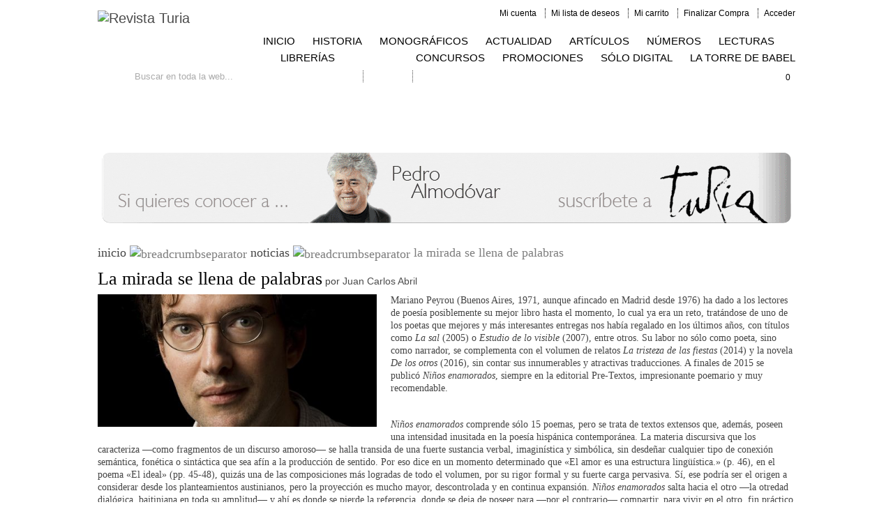

--- FILE ---
content_type: text/html; charset=UTF-8
request_url: https://www.ieturolenses.org/revista_turia/index.php/actualidad_turia/la-mirada-se-llena-de-palabras
body_size: 7630
content:
<!DOCTYPE html PUBLIC "-//W3C//DTD XHTML 1.0 Strict//EN" "http://www.w3.org/TR/xhtml1/DTD/xhtml1-strict.dtd">
<html xmlns="http://www.w3.org/1999/xhtml" xml:lang="es" lang="es">
<head>
<meta http-equiv="Content-Type" content="text/html; charset=utf-8" />
<title>Noticias - La mirada se llena de palabras  | Revista Cultural Turia</title>
<meta name="description" content="Publicado en el número 119 de la revista cultural Turia" />
<meta name="keywords" content="mariano peyrou, revista turia, la mirada se llena de palabras" />
<meta name="robots" content="INDEX,FOLLOW" />
<link rel="icon" href="https://www.ieturolenses.org/media/favicon/websites/3/favicon.ico" type="image/x-icon" />
<link rel="shortcut icon" href="https://www.ieturolenses.org/media/favicon/websites/3/favicon.ico" type="image/x-icon" />
<!--[if lt IE 7]>
<script type="text/javascript">
//<![CDATA[
    var BLANK_URL = 'https://www.ieturolenses.org/js/blank.html';
    var BLANK_IMG = 'https://www.ieturolenses.org/js/spacer.gif';
//]]>
</script>
<![endif]-->
<link rel="stylesheet" type="text/css" href="https://www.ieturolenses.org/media/css_secure/e65dc143fdbc2b551356b9388486841c.css" media="all" />
<link rel="stylesheet" type="text/css" href="https://www.ieturolenses.org/media/css_secure/c34f4729c36fe2b1c9cb2b78a7b7792d.css" media="print" />
<script type="text/javascript" src="https://www.ieturolenses.org/js/prototype/prototype.js"></script>
<script type="text/javascript" src="https://www.ieturolenses.org/js/lib/ccard.js"></script>
<script type="text/javascript" src="https://www.ieturolenses.org/js/prototype/validation.js"></script>
<script type="text/javascript" src="https://www.ieturolenses.org/js/scriptaculous/builder.js"></script>
<script type="text/javascript" src="https://www.ieturolenses.org/js/scriptaculous/effects.js"></script>
<script type="text/javascript" src="https://www.ieturolenses.org/js/scriptaculous/dragdrop.js"></script>
<script type="text/javascript" src="https://www.ieturolenses.org/js/scriptaculous/controls.js"></script>
<script type="text/javascript" src="https://www.ieturolenses.org/js/scriptaculous/slider.js"></script>
<script type="text/javascript" src="https://www.ieturolenses.org/js/varien/js.js"></script>
<script type="text/javascript" src="https://www.ieturolenses.org/js/varien/form.js"></script>
<script type="text/javascript" src="https://www.ieturolenses.org/js/varien/menu.js"></script>
<script type="text/javascript" src="https://www.ieturolenses.org/js/mage/translate.js"></script>
<script type="text/javascript" src="https://www.ieturolenses.org/js/mage/cookies.js"></script>
<link href="http://www.ieturolenses.org/revista_turia/index.php/actualidad_turia/rss/index/store_id/4/" title="Noticias" rel="alternate" type="application/rss+xml" />
<!--[if lt IE 8]>
<link rel="stylesheet" type="text/css" href="https://www.ieturolenses.org/media/css_secure/3e69a2cc8c3d4954ff7e09dedee80983.css" media="all" />
<![endif]-->
<!--[if lt IE 7]>
<script type="text/javascript" src="https://www.ieturolenses.org/js/lib/ds-sleight.js"></script>
<script type="text/javascript" src="https://www.ieturolenses.org/skin/frontend/base/default/js/ie6.js"></script>
<![endif]-->

<script type="text/javascript">
//<![CDATA[
optionalZipCountries = ["ES"];
//]]>
</script>

<!-- OG META Data -->
<!-- FELIPE 2019 para coger la imagen del post.
 


-->
<meta property="og:title" content="Noticias - La mirada se llena de palabras  | Revista Cultural Turia" />
<meta property="og:site_name" content="Instituto de Estudios Turolenses" />
<meta property="og:type" content="article" />
<meta property="og:url" content="https://www.ieturolenses.org/revista_turia/index.php/actualidad_turia/la-mirada-se-llena-de-palabras" />
<meta property="og:image" content="https://www.ieturolenses.org/media/wysiwyg/WebsiteTuria/Lecturas/Lecturas18/mayo/peyrou500.jpg" />
<meta property="og:image:type" content="image/jpeg" />
<meta property="og:image:width" content="500" />
<meta property="og:image:height" content="238" />
<meta property="og:description" content="Publicado en el número 119 de la revista cultural Turia" />
<script type="text/javascript">//<![CDATA[
        var Translator = new Translate({"Please select an option.":"Por favor, seleccione una opci\u00f3n.","This is a required field.":"Campo requerido.","Please enter a valid number in this field.":"Por favor, escriba un n\u00famero v\u00e1lido en este campo.","Please use letters only (a-z or A-Z) in this field.":"Por favor, utilice s\u00f3lo letras (a-z o A-Z) en este campo.","Please use only letters (a-z), numbers (0-9) or underscore(_) in this field, first character should be a letter.":"Por favor, use s\u00f3lo letras (a-z), n\u00fameros (0-9) o guiones bajos(_) en este campo. El primer car\u00e1cter debe ser una letra.","Please enter a valid phone number. For example (123) 456-7890 or 123-456-7890.":"Por favor, escriba un n\u00famero de tel\u00e9fono v\u00e1lido.","Please enter a valid date.":"Por favor, escriba una fecha v\u00e1lida.","Please enter a valid email address. For example johndoe@domain.com.":"Por favor, escriba una direcci\u00f3n de correo v\u00e1lida. Por ejemplo perez@dominio.com","Please enter 6 or more characters. Leading or trailing spaces will be ignored.":"Por favor, escriba 6 o m\u00e1s caracteres. Los espacios al principio y al final ser\u00e1n ignorados.","Please make sure your passwords match.":"Aseg\u00farese de que sus contrase\u00f1as coinciden.","Please enter a valid URL. For example http:\/\/www.example.com or www.example.com":"Por favor, escriba una URL v\u00e1lida. Por ejemplo http:\/\/www.ejemplo.com o www.ejemplo.com","Please enter a valid social security number. For example 123-45-6789.":"Por favor, escriba un n\u00famero v\u00e1lido de seguridad social.","Please enter a valid zip code. For example 90602 or 90602-1234.":"Por favor, escriba un c\u00f3digo postal v\u00e1lido.","Please enter a valid zip code.":"Por favor, escriba un c\u00f3digo postal v\u00e1lido.","Please use this date format: dd\/mm\/yyyy. For example 17\/03\/2006 for the 17th of March, 2006.":"Por favor, use este formato de fecha: dd\/mm\/aaaa. Por ejemplo, 17\/03\/2006 para 17 de marzo de 2006.","Please enter a valid $ amount. For example $100.00.":"Por favor, escriba un importe v\u00e1lido.","Please select one of the above options.":"Por favor, seleccione una de las opciones arriba.","Please select one of the options.":"Por favor, seleccione una de las opciones.","Please select State\/Province.":"Por favor, seleccione Estado\/Provincia","Please enter a number greater than 0 in this field.":"Por favor, escriba un n\u00famero mayor que 0 en este campo.","Please enter a valid credit card number.":"Por favor, escriba un n\u00famero de tarjeta de cr\u00e9dito v\u00e1lido.","Please wait, loading...":"Por favor, espere. Cargando...","Complete":"Completa","Add Products":"A\u00f1adir productos","Please choose to register or to checkout as a guest":"Por favor, elija registrarse o comprar como invitado","Please specify payment method.":"Por favor, especifique forma de pago."});
        //]]></script></head>
<body class=" blog-post-view">
<!-- BEGIN GOOGLE ANALYTICS CODEs -->
<script type="text/javascript">
//<![CDATA[
    var _gaq = _gaq || [];
    
_gaq.push(['_setAccount', 'UA-40982205-1']);
_gaq.push(['_trackPageview']);
    
    (function() {
        var ga = document.createElement('script'); ga.type = 'text/javascript'; ga.async = true;
        ga.src = ('https:' == document.location.protocol ? 'https://ssl' : 'http://www') + '.google-analytics.com/ga.js';
        var s = document.getElementsByTagName('script')[0]; s.parentNode.insertBefore(ga, s);
    })();

//]]>
</script>
<!-- END GOOGLE ANALYTICS CODE -->
<div class="wrapper">
        <noscript>
        <div class="global-site-notice noscript">
            <div class="notice-inner">
                <p>
                    <strong>JavaScript seems to be disabled in your browser.</strong><br />
                    You must have JavaScript enabled in your browser to utilize the functionality of this website.                </p>
            </div>
        </div>
    </noscript>
    <div class="wrapper-fondo-cabecera">
    	<div class="wrapper-cabecera">
    		<div class="header-container">
    <div class="header">
                <h1 class="logo"><a href="http://www.ieturolenses.org/revista_turia/index.php/" title="Revista Turia" class="logo"><strong>Revista Turia</strong><img src="https://www.ieturolenses.org/skin/frontend/turia/blank/images/logo-turia.png" alt="Revista Turia" /></a></h1>
                
        <div class="quick-access">
	        	        <p class="welcome-msg"></p>
	        
<ul class="links">
                        <li class="first" ><a href="https://www.ieturolenses.org/revista_turia/index.php/customer/account/" title="Mi cuenta" >Mi cuenta</a></li>
                                <li ><a href="https://www.ieturolenses.org/revista_turia/index.php/wishlist/" title="Mi lista de deseos" >Mi lista de deseos</a></li>
                                <li ><a href="http://www.ieturolenses.org/revista_turia/index.php/checkout/cart/" title="Mi carrito" class="top-link-cart">Mi carrito</a></li>
                                <li ><a href="https://www.ieturolenses.org/revista_turia/index.php/firecheckout/" title="Finalizar Compra" class="top-link-checkout">Finalizar Compra</a></li>
                                <li class=" last" ><a href="https://www.ieturolenses.org/revista_turia/index.php/customer/account/login/" title="Acceder" >Acceder</a></li>
            </ul>
	    </div>

		<div class="menu_cabecera">
			<div class="container-menu-principal">
<ul class="menu_principal">
<li class="first"><a title="Inicio Revista Turia" href="http://www.ieturolenses.org/revista_turia/index.php/home">INICIO</a></li>
<li><a title="Historia Revista Turia" href="http://www.ieturolenses.org/revista_turia/index.php/historia.html">HISTORIA</a></li>
<li><a title="Monogr&aacute;ficos Revista Turia" href="http://www.ieturolenses.org/revista_turia/index.php/monograficos">MONOGR&Aacute;FICOS</a></li>
<li><a title="Actualidad Revista Turia" href="http://www.ieturolenses.org/revista_turia/index.php/actualidad_turia">ACTUALIDAD</a></li>
<li><a title="Art&iacute;culos Revista Turia" href="http://www.ieturolenses.org/revista_turia/index.php/articulos">ART&Iacute;CULOS</a></li>
<li><a title="N&uacute;meros Revista Turia" href="http://www.ieturolenses.org/revista_turia/index.php/todos-numeros-revista-turia.html">N&Uacute;MEROS</a></li>
<li><a title="Lecturas Revista Turia" href="http://www.ieturolenses.org/revista_turia/index.php/lecturas">LECTURAS</a></li>
<li><a title="Librer&iacute;as Revista Turia" href="http://www.ieturolenses.org/revista_turia/index.php/librerias.html">LIBRER&Iacute;AS</a></li>
</ul>
<ul class="menu_principal_linea2">
<li class="first"><a title="Concursos Revista Turia" href="http://www.ieturolenses.org/revista_turia/index.php/concursos.html">CONCURSOS</a></li>
<li><a title="Promociones" href="http://www.ieturolenses.org/revista_turia/index.php/promociones.html">PROMOCIONES</a></li>
<li><a title="S&oacute;lo Digital" href="http://www.ieturolenses.org/revista_turia/index.php/solo-digital.html">S&Oacute;LO DIGITAL</a></li>
<li><a title="La Torre de Babel" href="http://www.ieturolenses.org/revista_turia/index.php/la-torre-de-babel.html">LA TORRE DE BABEL</a></li>
</ul>
</div>	
		</div>

                
            </div>
    
    <div class="wrapper-avanzadas">
    	<div class="wrapper-mini-serach"><form id="search_mini_form" action="https://www.ieturolenses.org/revista_turia/index.php/catalogsearch/result/" method="get">
    <div class="form-search">
        <label for="search">Buscar</label>
        <input id="search" type="text" name="q" value="" class="input-text" maxlength="128" />
		<input type="hidden" name="order" value="relevance">
		<input type="hidden" name="dir" value="desc">
        <button type="submit" title="Ir" class="button"><span><span>Ir</span></span></button>
               <script type="text/javascript">
        //<![CDATA[
            var searchForm = new Varien.searchForm('search_mini_form', 'search', 'Buscar en toda la web...');
                    //]]>
        </script>
    </div>
</form>
 </div>
		<div class="menu_avanzadas"><div class="container-menu-avanzadas">
<ul>
<li class="first"><a title="B&uacute;squeda avanzada en Revista Turia" href="/revista_turia/catalogsearch/advanced/">B&uacute;squeda avanzada</a></li>
<li class="last"><a title="Contacta con Revista Turia" href="http://www.ieturolenses.org/revista_turia/index.php/contacts">Contacto</a></li>
<!--<li class="last"><a title="Mapa web Revista Turia" href="/desarrollo/tienda_iet/index.php/catalog/seo_sitemap/category/">Mapa web</a></li>--></ul>
<div class="wrapper-facebook"><a id="facebook" title="Ir a la p&aacute;gina de la Revista Turia en Facebook" href="https://www.facebook.com/pages/Revista-Turia/373833962736088" target="_blank"><span class="alt">Ir a la p&aacute;gina de la Revista Turia en Facebook</span></a></div>
<div class="wrapper-iet"><a id="iet" title="Ir a la p&aacute;gina del IET" href="http://www.ieturolenses.org" target="_blank"><span class="alt">Ir a la p&aacute;gina del IET</span></a></div>
</div></div>
		
		<div class="wrapper-mini-carrito">
			<div class="mini-carrito"><a id="carrito" href="http://www.ieturolenses.org/revista_turia/index.php/checkout/cart/" title="Ver mi carrito"><span>checkout cart</span></a></div>
			
			<div class="wrapper-contador">
	    						<div class="txt_articulos">0</div>
				 
			</div>
    	</div>
	</div>
		
    </div>	    	</div>
    </div>
	<div class="adorno-header"></div>
	
	<div class="wrapper-suscripcion">
    	<div class="centrarDestacados">
	    	<div><a href="http://www.ieturolenses.org/revista_turia/index.php/suscripcion-revista-turia.html"><img title="Suscr&iacute;bete a la Revista Turia" src="https://www.ieturolenses.org/media/wysiwyg/WebsiteTuria/CMS/banner-suscripcionTuria.gif" alt="Suscr&iacute;bete a la Revista Turia" /></a></div>	    </div>
	    <div class="clear"></div>        
	</div>
    
    <div class="page">  
	
	<div class="wrapper-breadcrumbs"><div class="breadcrumbs">
    <ul>
                    <li class="home">
                            <a href="http://www.ieturolenses.org/revista_turia/index.php/" title="Ir a la página de inicio">inicio</a>
                                        <span><img alt="breadcrumbseparator" src="https://www.ieturolenses.org/skin/frontend/turia/blank/images/breadcrumbs-separator.png" /> </span>
                        </li>
                    <li class="blog">
                            <a href="http://www.ieturolenses.org/revista_turia/index.php/actualidad_turia/" title="Return to Noticias">noticias</a>
                                        <span><img alt="breadcrumbseparator" src="https://www.ieturolenses.org/skin/frontend/turia/blank/images/breadcrumbs-separator.png" /> </span>
                        </li>
                    <li class="blog_page">
                            la mirada se llena de palabras                                    </li>
            </ul>
</div>
<div class="clear"></div>
</div>
	<div class="clear"></div>        
        <div class="main-container col1-layout">
            <div class="main">
                                <div class="col-main">
                                        <div id="messages_product_view"></div>
<div class="postWrapper">
    <div class="postTitle">
        <h2>La mirada se llena de palabras</h2>
        por <h3 class="poster">Juan Carlos Abril</h3>
        
            </div>

    <div class="postContent"><p><img src="https://www.ieturolenses.org/media/wysiwyg/WebsiteTuria/Lecturas/Lecturas18/mayo/peyrou500.jpg" alt="" /></p>
<p>Mariano Peyrou (Buenos Aires, 1971, aunque afincado en Madrid desde 1976) ha dado a los lectores de poes&iacute;a posiblemente su mejor libro hasta el momento, lo cual ya era un reto, trat&aacute;ndose de uno de los poetas que mejores y m&aacute;s interesantes entregas nos hab&iacute;a regalado en los &uacute;ltimos a&ntilde;os, con t&iacute;tulos como <em>La sal</em> (2005) o <em>Estudio de lo visible</em> (2007), entre otros. Su labor no s&oacute;lo como poeta, sino como narrador, se complementa con el volumen de relatos <em>La tristeza de las fiestas</em> (2014) y la novela <em>De los otros</em> (2016), sin contar sus innumerables y atractivas traducciones. A finales de 2015 se public&oacute; <em>Ni&ntilde;os enamorados</em>, siempre en la editorial Pre-Textos, impresionante poemario y muy recomendable.</p>
<p>&nbsp;</p>
<p><em>Ni&ntilde;os enamorados</em> comprende s&oacute;lo 15 poemas, pero se trata de textos extensos que, adem&aacute;s, poseen una intensidad inusitada en la poes&iacute;a hisp&aacute;nica contempor&aacute;nea. La materia discursiva que los caracteriza &mdash;como fragmentos de un discurso amoroso&mdash; se halla transida de una fuerte sustancia verbal, imagin&iacute;stica y simb&oacute;lica, sin desde&ntilde;ar cualquier tipo de conexi&oacute;n sem&aacute;ntica, fon&eacute;tica o sint&aacute;ctica que sea af&iacute;n a la producci&oacute;n de sentido. Por eso dice en un momento determinado que &laquo;El amor es una estructura ling&uuml;&iacute;stica.&raquo; (p. 46), en el poema &laquo;El ideal&raquo; (pp. 45-48), quiz&aacute;s una de las composiciones m&aacute;s logradas de todo el volumen, por su rigor formal y su fuerte carga pervasiva. S&iacute;, ese podr&iacute;a ser el origen a considerar desde los planteamientos austinianos, pero la proyecci&oacute;n es mucho mayor, descontrolada y en continua expansi&oacute;n. <em>Ni&ntilde;os enamorados</em> salta hacia el otro &mdash;la otredad dial&oacute;gica, bajtiniana en toda su amplitud&mdash; y ah&iacute; es donde se pierde la referencia, donde se deja de poseer para &mdash;por el contrario&mdash; compartir, para vivir en el otro, fin pr&aacute;ctico de cualquier punto de partida te&oacute;rico. Sabemos desde d&oacute;nde salimos pero nunca sabemos ad&oacute;nde llegamos, y esa ley no s&oacute;lo rige la poes&iacute;a, sino en general la vida. &laquo;Una fascinaci&oacute;n&raquo; (pp. 41-44) plantea precisamente eso, desde el comienzo: &laquo;Abstracto es lo concreto / fuera de contexto; [&hellip;]&raquo;, centr&aacute;ndose en el otro en repetidas ocasiones, dot&aacute;ndole de la real y aut&eacute;ntica, aunque habr&iacute;a que decir &laquo;genuina&raquo; importancia que adquiere en nuestra existencia, cerrando el c&iacute;rculo y formando parte de las relaciones humanas en su complejidad: &laquo;Complejo es lo sencillo demasiado / cerca; me alejo, busco una sensaci&oacute;n / de irrealidad. Es mi manera de / sentirme vivo. [&hellip;]&raquo; (pp. 43-44). Extra&ntilde;amiento que busca la irrealidad, pero identificaci&oacute;n tambi&eacute;n, que requerimos para conectar nuestros v&iacute;nculos al mundo, al otro, a lo que nos define al fin y al cabo: &laquo;Parece que es contigo, la / fascinaci&oacute;n, pero descubro que en / realidad es con el otro. / Sus problemas son las leyes y las / instituciones; el otro no tiene / otro, as&iacute; se define, eso / lo caracteriza [&hellip;]&raquo; (ib&iacute;d.). Cara y cruz de uno mismo, pero parte irrenunciable de nuestro ser, ser y voluntad de ser, materia y proyecci&oacute;n a un tiempo.</p>
<p>&nbsp;</p>
<p>Desde este punto de vista varios poemas tienen t&iacute;tulos que aluden a esta visi&oacute;n plat&oacute;nica, dig&aacute;moslo con la filosof&iacute;a cl&aacute;sica: &laquo;Teor&iacute;a&raquo; (pp. 28-29), donde esta relaci&oacute;n dial&eacute;ctica y gest&aacute;ltica se hace cuerpo: &laquo;&Eacute;se es el juego maravilloso: que / parezca un s&iacute;mbolo, haz que nos arrastre / con la estrategia de un s&iacute;mbolo.&raquo; (p. 28), llevando esa din&aacute;mica l&uacute;dica a convertirse en el propio mecanismo del intercambio &mdash;conocimiento y comunicaci&oacute;n&mdash;: &laquo;[&hellip;] Manejamos s&oacute;lo unos / recipientes opacos donde no hay m&aacute;s / que cierta capacidad para el juego, / y eso no es poco. El texto / no es simb&oacute;lico, lo que es el simb&oacute;lico / es el lector.&raquo; (ib&iacute;d.). M&aacute;s adelante, en el mismo poema, concluye que: &laquo;La pr&aacute;ctica es posible. La teor&iacute;a / es ut&oacute;pica o al menos delirante, / y la adoro por eso.&raquo; (p. 29). La mayor&iacute;a de los poemas de Mariano Peyrou tienen la virtud de poseer sus propias claves interpretativas (&laquo;Siempre un exceso de interpretaci&oacute;n&raquo;, p. 25, como bien dice en &laquo;El miedo tranquilo&raquo;, pp. 23-27), que ampl&iacute;an la concepci&oacute;n po&eacute;tica &mdash;no s&oacute;lo del autor, o del libro&mdash;, y como todo buen arte se explica a s&iacute; mismo, ensayando sus ejes autorreferenciales, explay&aacute;ndose, dej&aacute;ndose llevar por las sugerencias y los caminos que van surgiendo muchas veces de manera sorpresiva.</p>
<p>&nbsp;</p>
<p>&laquo;El ideal&raquo;, antes citado, plantea todo esto desde la correspondencia de lo que se piensa y sucede a trav&eacute;s del hilo cognitivo que genera el ser humano. No en vano hay una b&uacute;squeda de universalidad en toda la poes&iacute;a de Mariano Peyrou a sabiendas que es una b&uacute;squeda vana, aunque de eso se trata: &laquo;[&hellip;] Tiene algo limpio: / un movimiento l&iacute;quido, garant&iacute;a / de que no me voy a detener / en ning&uacute;n sitio, de que / buscar y no encontrar, / dejar atr&aacute;s, / abajo / quemar las sensaciones hasta el humo, / estoy ah&iacute; entre las nubes, / lo que se busca es no encontrar, / seguir buscando.&raquo;. As&iacute; finaliza este magn&iacute;fico poema, que &laquo;Tiene algo nuevo: desprovisto de / significado, cada uno / pendiente de la reacci&oacute;n / del otro para inferir como se / pueda lo que no se puede / preguntar. [&hellip;]&raquo; (pp. 46-46). El otro &mdash;habr&iacute;a que ponerlo con may&uacute;sculas, el Otro&mdash; de nuevo como ep&iacute;tome de todo, como soluci&oacute;n donde encontramos lo que no se busca. Ese es el hallazgo, y podr&iacute;amos ir muy lejos en la ex&eacute;gesis. Es preferible una buena s&iacute;ntesis a mil an&aacute;lisis, pero nadie puede llegar a la s&iacute;ntesis sin haber realizado antes todos esos an&aacute;lisis que nos ponen de frente a lo que nos interesa: &laquo;Esto es lo que se hace: / trabajar lo real hasta convertirlo en imaginario&raquo; (p. 36, de &laquo;&iquest;Qu&eacute; significa eso?, pp. 35-37).</p>
<p>&nbsp;</p>
<p>Mariano Peyrou nos ha regalado un libro impresionante que es sin duda uno de los mejores poemarios de los &uacute;ltimos a&ntilde;os. Un libro necesario que calificamos como obra maestra. Un poeta imprescindible en el panorama actual.- JUAN CARLOS ABRIL.</p>
<p>&nbsp;</p>
<p>&nbsp;</p>
<p>Mariano Peyrou, <em>Ni&ntilde;os enamorados</em>, Valencia, Pre-Textos, 2015.</p>
<p>&nbsp;</p></div>
        <div class="tags"></div>
    <div class="postDetails">
                            Escrito en                            <a href="http://www.ieturolenses.org/revista_turia/index.php/actualidad_turia/cat/lecturas">Lecturas Turia</a> 
             
        por <h4 class="poster">Juan Carlos Abril</h4>
    </div>
</div>

<!-- Comment Section -->

                </div>
            </div>
        </div>
    </div>
	
    <div class="footer-container">
    <div class="footer">
                <div class="f-right">
        	<div></div>
			<p><a title="C&oacute;mo comprar" href="http://www.ieturolenses.org/revista_turia/index.php/como-comprar-turia.html" target="_self"> C&oacute;mo comprar</a> | <a title="Formas de env&iacute;o y Devoluciones" href="http://www.ieturolenses.org/revista_turia/index.php/formas-de-envio-turia.html" target="_self">Formas de env&iacute;o y Devoluciones</a> | <a title="Formas de pago" href="http://www.ieturolenses.org/revista_turia/index.php/formas-de-pago-turia.html" target="_self">Formas de pago</a></p>
<p>Instituto de Estudios Turolenses - C/ Amantes, 15, planta 2, 44001 Teruel</p>
<p>Tel&eacute;f.: 978 617 860 - Fax: 978 617 861 | <a title="Aviso Legal" href="http://www.ieturolenses.org/revista_turia/index.php/aviso-legal.html">Aviso Legal</a> | <a title="Contacta con Instituto de Estudios Turolenses" href="http://www.ieturolenses.org/revista_turia/index.php/contacts">Contacta con IET</a></p>                        
                                    
                    </div>
        <div class="f-left">
        	<div class="wrapperLogoDPT"><a href="http://www.dpteruel.es" title="Ir a la p&aacute;gina de Diputaci&oacute;n de Teruel. Abre en nueva ventana" target="_blank" id="dpt"><span class="alt">Ir a la p&aacute;gina de Diputaci&oacute;n de Teruel</span></a></div>
        </div>
        
        <div class="clear"></div>
            </div>
</div>
</div>
</body>
</html>

--- FILE ---
content_type: text/css
request_url: https://www.ieturolenses.org/media/css_secure/e65dc143fdbc2b551356b9388486841c.css
body_size: 17396
content:
/**
 * Magento
 *
 * NOTICE OF LICENSE
 *
 * This source file is subject to the Academic Free License (AFL 3.0)
 * that is bundled with this package in the file LICENSE_AFL.txt.
 * It is also available through the world-wide-web at this URL:
 * http://opensource.org/licenses/afl-3.0.php
 * If you did not receive a copy of the license and are unable to
 * obtain it through the world-wide-web, please send an email
 * to license@magentocommerce.com so we can send you a copy immediately.
 *
 * DISCLAIMER
 *
 * Do not edit or add to this file if you wish to upgrade Magento to newer
 * versions in the future. If you wish to customize Magento for your
 * needs please refer to http://www.magentocommerce.com for more information.
 *
 * @category    design
 * @package     default_blank
 * @copyright   Copyright (c) 2012 Magento Inc. (http://www.magentocommerce.com)
 * @license     http://opensource.org/licenses/afl-3.0.php  Academic Free License (AFL 3.0)
 */

/* Reset ================================================================================= */
* { margin:0; padding:0; }

body          { background:#fff; font:14px/1.35 'humanst521_btroman', Arial, Helvetica, sans-serif; color:#444444; text-align:center; }

p { margin: 8px 0 0; }
.clear { clear: both; }
 
img           { border:0; vertical-align:top; }

a             { color: #4C4C4C; text-decoration:none; }
a:hover       { color: #ababab; text-decoration:none; }
:focus        { outline:0; }

/* FUENTES */
@font-face {
    font-family: 'OpenSansCondensedLight';
    src: url('https://www.ieturolenses.org/skin/frontend/turia/blank/fonts/OpenSans-CondLight-webfont.eot');
    src: url('https://www.ieturolenses.org/skin/frontend/turia/blank/fonts/OpenSans-CondLight-webfont.eot?#iefix') format('embedded-opentype'),
         url('https://www.ieturolenses.org/skin/frontend/turia/blank/fonts/OpenSans-CondLight-webfont.woff') format('woff'),
         url('https://www.ieturolenses.org/skin/frontend/turia/blank/fonts/OpenSans-CondLight-webfont.ttf') format('truetype'),
         url('https://www.ieturolenses.org/skin/frontend/turia/blank/fonts/OpenSans-CondLight-webfont.svg#OpenSansCondensedLight') format('svg');
    font-weight: normal;
    font-style: normal;
}

@font-face {
    font-family: 'humanst521_lt_btlight';
    src: url('https://www.ieturolenses.org/skin/frontend/turia/blank/fonts/hum521l-webfont.eot');
    src: url('https://www.ieturolenses.org/skin/frontend/turia/blank/fonts/hum521l-webfont.eot?#iefix') format('embedded-opentype'),
         url('https://www.ieturolenses.org/skin/frontend/turia/blank/fonts/hum521l-webfont.woff') format('woff'),
         url('https://www.ieturolenses.org/skin/frontend/turia/blank/fonts/hum521l-webfont.ttf') format('truetype'),
         url('https://www.ieturolenses.org/skin/frontend/turia/blank/fonts/hum521l-webfont.svg#humanst521_lt_btlight') format('svg');
    font-weight: normal;
    font-style: normal;
}
@font-face {
    font-family: 'humanst521_btbold';
    src: url('https://www.ieturolenses.org/skin/frontend/turia/blank/fonts/hum521bd-webfont.eot');
    src: url('https://www.ieturolenses.org/skin/frontend/turia/blank/fonts/hum521bd-webfont.eot?#iefix') format('embedded-opentype'),
         url('https://www.ieturolenses.org/skin/frontend/turia/blank/fonts/hum521bd-webfont.woff') format('woff'),
         url('https://www.ieturolenses.org/skin/frontend/turia/blank/fonts/hum521bd-webfont.ttf') format('truetype'),
         url('https://www.ieturolenses.org/skin/frontend/turia/blank/fonts/hum521bd-webfont.svg#humanst521_btbold') format('svg');
    font-weight: normal;
    font-style: normal;
}
@font-face {
    font-family: 'humanst521_btitalic';
    src: url('https://www.ieturolenses.org/skin/frontend/turia/blank/fonts/hum521it-webfont.eot');
    src: url('https://www.ieturolenses.org/skin/frontend/turia/blank/fonts/hum521it-webfont.eot?#iefix') format('embedded-opentype'),
         url('https://www.ieturolenses.org/skin/frontend/turia/blank/fonts/hum521it-webfont.woff') format('woff'),
         url('https://www.ieturolenses.org/skin/frontend/turia/blank/fonts/hum521it-webfont.ttf') format('truetype'),
         url('https://www.ieturolenses.org/skin/frontend/turia/blank/fonts/hum521it-webfont.svg#humanst521_btitalic') format('svg');
    font-weight: normal;
    font-style: normal;
}
@font-face {
    font-family: 'humanst521_btroman';
    src: url('https://www.ieturolenses.org/skin/frontend/turia/blank/fonts/hum521n-webfont.eot');
    src: url('https://www.ieturolenses.org/skin/frontend/turia/blank/fonts/hum521n-webfont.eot?#iefix') format('embedded-opentype'),
         url('https://www.ieturolenses.org/skin/frontend/turia/blank/fonts/hum521n-webfont.woff') format('woff'),
         url('https://www.ieturolenses.org/skin/frontend/turia/blank/fonts/hum521n-webfont.ttf') format('truetype'),
         url('https://www.ieturolenses.org/skin/frontend/turia/blank/fonts/hum521n-webfont.svg#humanst521_btroman') format('svg');
    font-weight: normal;
    font-style: normal;
}

/* Headings */
h1            { font-size:20px; font-weight:normal; line-height:1.15; }
h2            { font-size:18px; font-weight:normal; line-height:1.25; }
h3            { font-size:16px; font-weight:bold; line-height:1.25; }
h4            { font-size:14px; font-weight:bold; }
h5            { font-size:12px; font-weight:bold; }
h6            { font-size:11px; font-weight:bold; }

/* Forms */
form          { display:inline; }
fieldset      { border:0; }
legend        { display:none; }

/* Table */
table         { border:0; border-collapse:collapse; border-spacing:0; empty-cells:show; font-size:100%; }
caption,th,td { vertical-align:top; text-align:left; font-weight:normal; }

/* Content */
strong        { font-weight:bold; }
address       { font-style:normal; }
cite          { font-style:normal; }
q,
blockquote    { quotes:none; }
q:before,
q:after       { content:''; }
small,big     { font-size:1em; }
sup           { font-size:1em; vertical-align:top; }

/* Lists */
ul,ol         { list-style:none; }

/* Tools */
.hidden       { display:block !important; border:0 !important; margin:0 !important; padding:0 !important; font-size:0 !important; line-height:0 !important; width:0 !important; height:0 !important; overflow:hidden !important; }
.nobr         { white-space:nowrap !important; }
.wrap         { white-space:normal !important; }
.a-left       { text-align:left !important; }
.a-center     { text-align:center !important; }
.a-right      { text-align:right !important; }
.v-top        { vertical-align:top; }
.v-middle     { vertical-align:middle; }
.f-left,
.left         { float:left !important; }
.f-right,
.right        { float:right !important; }
.f-right div  { /*padding-right: 15px;*/ }
.f-right p    { margin: 0; }
.f-none       { float:none !important; }
.f-fix        { float:left; width:100%; }
.no-display   { display:none; }
.no-margin    { margin:0 !important; }
.no-padding   { padding:0 !important; }
.no-bg        { background:none !important; }
/* ======================================================================================= */

.margenSuperior20 { margin-top: 20px; }

/* Layout ================================================================================ */
.wrapper {}
.wrapper-fondo-cabecera { width: 100%; height:189px; background: url(https://www.ieturolenses.org/skin/frontend/turia/blank/images/bkg_fondo_cabecera.gif) repeat-x 0 0 transparent; }
.wrapper-cabecera { width:1000px; margin:0 auto; text-align:left; }
.page { width:1000px; margin:0 auto; padding:20px 0; text-align:left; min-height: 400px; }
.page-print { background:#fff; padding:20px; text-align:left; }
.page-empty { background:#fff; padding:20px; text-align:left; }
.page-popup { padding:20px; text-align:left; }
.main-container {}
.main { }

/* Base Columns */
.col-left { float:left; width:220px; }
.col-main { float:left; width:754px; }
.col-right { float:right; width:220px; }

/* 1 Column Layout */
.col1-layout .col-main { float:none; width:auto; }

/* 2 Columns Layout */
.col2-left-layout .col-main { float:right; }
.col2-right-layout .col-main {}

/* 3 Columns Layout */
.col3-layout .col-main { width:484px; margin-left:10px; }
.col3-layout .col-wrapper { float:left; width:748px; }
.col3-layout .col-wrapper .col-main { float:right; }

/* Content Columns */
.col2-set .col-1 { float:left; width:49%; }
.col2-set .col-2 { float:right; width:49%; }
.col2-set .col-narrow { width:33%; }
.col2-set .col-wide { width:65%; }

.col3-set .col-1 { float:left; width:32%; }
.col3-set .col-2 { float:left; width:32%; margin-left:2%; }
.col3-set .col-3 { float:right; width:32%; }

.col4-set .col-1 { float:left; width:23.5%; }
.col4-set .col-2 { float:left; width:23.5%; margin:0 2%; }
.col4-set .col-3 { float:left; width:23.5%; }
.col4-set .col-4 { float:right; width:23.5%; }
/* ======================================================================================= */


/* Global Styles ========================================================================= */
/* Form Elements */
input,select,textarea,button { font:13px 'humanst521_btroman', Arial, Helvetica, sans-serif; vertical-align:middle; color:#000; }
input.input-text,select,textarea { background:#fff; border:1px solid #ddd; }
input.input-text,textarea { padding:2px; letter-spacing: 0px; }
select { padding:1px; }
select option { padding-right:10px; }
select.multiselect option { border-bottom:1px solid #ddd; padding:2px 5px; }
select.multiselect option:last-child { border-bottom:0; }
textarea { overflow:auto; }
input.radio { margin-right:3px; }
input.checkbox { margin-right:3px; }
input.qty { width:2.5em !important; }
button.button::-moz-focus-inner { padding:0; border:0; } /* FF Fix */
button.button { -webkit-border-fit:lines; } /* <- Safari & Google Chrome Fix */
button.button { overflow:visible; width:auto; border:0; padding:0; margin:0; background:transparent; cursor:pointer; }
.my-account button.button { overflow:visible; width:auto; border:0; padding:0; margin: 35px 0 0; background:transparent; cursor:pointer; }
button.button span { float:left; height:22px; background:transparent url(https://www.ieturolenses.org/skin/frontend/turia/blank/images/bkg_button.gif) 0 0 no-repeat; padding:0 0 0 8px; font:normal 12px/22px 'humanst521_lt_btlight', Arial, Helvetica, sans-serif; text-align:center; white-space:nowrap; color:#fff; }
button.button span span { background-position:100% 0; padding:0 12px 0 4px; }
button.disabled {}
button.disabled span {}
input#search { margin-top: 2px; }

button.btn-checkout span {}
button.btn-checkout.no-checkout {}

p.control input.checkbox,
p.control input.radio { margin-right:6px; }
/* Form Highlight */
/*input.input-text:focus,select:focus,textarea:focus {}*/
/*.highlight { background:#efefef; }*/

/* Form lists */
/* Grouped fields */
/*.form-list { width:535px; margin:0 auto; overflow:hidden; }*/
.form-list li { margin:0 0 8px; }
.form-list label { float:left; color:#111; font-weight:bold; position:relative; z-index:0; }
.form-list label.required {}
.form-list label.required em { float:right; font-style:normal; color:#eb340a; position:absolute; top:0; right:-8px; }
.form-list li.control label { float:none; }
.form-list li.control input.radio,
.form-list li.control input.checkbox { margin-right:6px; }
.form-list li.control .input-box { clear:none; display:inline; width:auto; }
/*.form-list li.fields { margin-right:-15px; }*/
.form-list .input-box { display:block; clear:both; width:260px; }
.form-list .field { float:left; width:275px; }
.form-list input.input-text { width:254px; }
.form-list textarea { width:254px; height:10em; }
.form-list select { width:260px; }
.form-list li.wide .input-box { width:535px; }
.form-list li.wide input.input-text { width:529px; }
.form-list li.wide textarea { width:529px; }
.form-list li.wide select { width:535px; }
.form-list li.additional-row { border-top:1px solid #ccc; margin-top:10px; padding-top:7px; }
.form-list li.additional-row .btn-remove { float:right; margin:5px 0 0; }
.form-list .input-range input.input-text { width:74px; }
/* Customer */
.form-list .customer-name-prefix .input-box,
.form-list .customer-name-suffix .input-box,
.form-list .customer-name-prefix-suffix .input-box,
.form-list .customer-name-prefix-middlename .input-box,
.form-list .customer-name-middlename-suffix .input-box,
.form-list .customer-name-prefix-middlename-suffix .input-box { width:auto; }

.form-list .name-prefix { width:65px; }
.form-list .name-prefix select { width:55px; }
.form-list .name-prefix input.input-text { width:49px; }

.form-list .name-suffix { width:65px; }
.form-list .name-suffix select { width:55px; }
.form-list .name-suffix input.input-text { width:49px; }

.form-list .name-middlename { width:70px; }
.form-list .name-middlename input.input-text { width:49px; }

.form-list .customer-name-prefix-middlename-suffix .name-firstname,
.form-list .customer-name-prefix-middlename .name-firstname { width:140px; }
.form-list .customer-name-prefix-middlename-suffix .name-firstname input.input-text,
.form-list .customer-name-prefix-middlename .name-firstname input.input-text { width:124px; }
.form-list .customer-name-prefix-middlename-suffix .name-lastname { width:205px; }
.form-list .customer-name-prefix-middlename-suffix .name-lastname input.input-text { width:189px; }

.form-list .customer-name-prefix-suffix .name-firstname { width:210px; }
.form-list .customer-name-prefix-suffix .name-lastname { width:205px; }
.form-list .customer-name-prefix-suffix .name-firstname input.input-text,
.form-list .customer-name-prefix-suffix .name-lastname input.input-text { width:189px; }

.form-list .customer-name-prefix-suffix .name-firstname { width:210px; }
.form-list .customer-name-prefix-suffix .name-lastname { width:205px; }
.form-list .customer-name-prefix-suffix .name-firstname input.input-text,
.form-list .customer-name-prefix-suffix .name-lastname input.input-text { width:189px; }

.form-list .customer-name-prefix .name-firstname,
.form-list .customer-name-middlename .name-firstname { width:210px; }

.form-list .customer-name-suffix .name-lastname,
.form-list .customer-name-middlename .name-firstname,
.form-list .customer-name-middlename-suffix .name-firstname,
.form-list .customer-name-middlename-suffix .name-lastname { width:205px; }

.form-list .customer-name-prefix .name-firstname input.input-text,
.form-list .customer-name-suffix .name-lastname input.input-text,
.form-list .customer-name-middlename .name-firstname input.input-text,
.form-list .customer-name-middlename-suffix .name-firstname input.input-text,
.form-list .customer-name-middlename-suffix .name-lastname input.input-text { width:189px; }

.form-list .customer-dob .dob-month,
.form-list .customer-dob .dob-day,
.form-list .customer-dob .dob-year { float:left; width:85px; }
.form-list .customer-dob input.input-text { display:block; width:74px; }
.form-list .customer-dob label { font-size:10px; font-weight:normal; color:#888; }
.form-list .customer-dob .dob-day,
.form-list .customer-dob .dob-month { width:60px; }
.form-list .customer-dob .dob-day input.input-text,
.form-list .customer-dob .dob-month input.input-text { width:46px; }
.form-list .customer-dob .dob-year { width:140px; }
.form-list .customer-dob .dob-year input.input-text { width:134px; }

.buttons-set { clear:both; margin:5px 0 20px; padding:5px; }
.buttons-set .back-link { float:left; }
.buttons-set button.button { float:right; }
.buttons-set p.required { margin:0 0 5px; }

.buttons-set-order {}

.fieldset { border:1px solid #ddd; background:#fefefe; padding:22px 25px 12px 33px; margin:28px 0; }
.fieldset .legend { float:left; font-weight:bold; font-size:13px; border:1px solid #fefefe; background:#dedede; color:#333; margin:-33px 0 0 -10px; padding:0 8px; position:relative; }

/* FORMULARIO CONTACTO */
.wrapperContactForm { margin: 25px 0 0; }
.wrapperContactForm .form-list li { margin:0 0 8px; }
.wrapperContactForm .form-list label { float:left; color:#111; font-weight:bold; position:relative; z-index:0; }
.wrapperContactForm .form-list label.required {}
.wrapperContactForm .form-list label.required em { float:right; font-style:normal; color:#eb340a; position:absolute; top:0; right:-8px; }
.wrapperContactForm .form-list li.control label { float:none; }
.wrapperContactForm .form-list li.control input.radio,
.wrapperContactForm .form-list li.control input.checkbox { margin-right:6px; }
.wrapperContactForm .form-list li.control .input-box { clear:none; display:inline; width:auto; }
.wrapperContactForm .form-list .input-box { display:block; clear:both; width: 100%; }
.wrapperContactForm .form-list .field { width: 100%; }
.wrapperContactForm .form-list .field.long2 { width: 70%; }
.wrapperContactForm .form-list .field.long3 { width: 25%; margin-left: 5%; }
.wrapperContactForm .form-list input.input-text { width: 100%; }
.wrapperContactForm .form-list textarea { width: 100%; height:10em; }
.wrapperContactForm .form-list select { width: 100%; }
.wrapperContactForm .form-list li.wide .input-box { width: 100%; }
.wrapperContactForm .form-list li.wide input.input-text { width: 100%; }
.wrapperContactForm .form-list li.wide textarea { width: 100%; }
.wrapperContactForm .form-list li.wide select { width: 100%; }
.wrapperContactForm .form-list li.additional-row { border-top:1px solid #ccc; margin-top:10px; padding-top:7px; }
.wrapperContactForm .form-list li.additional-row .btn-remove { float:right; margin:5px 0 0; }
.wrapperContactForm .form-list .input-range input.input-text { width:74px; }

/* Form Validation */
.validation-advice { clear:both; min-height:13px; margin:3px 0 0; padding-left:17px; font-size:10px; line-height:13px; background:url(https://www.ieturolenses.org/skin/frontend/turia/blank/images/validation_advice_bg.gif) 2px 1px no-repeat; color:#f00; }
.validation-failed { border:1px dashed #f00 !important; background:#faebe7 !important; }
.validation-passed {}
p.required { font-size:10px; text-align:right; color:#f00; }
/* Expiration date and CVV number validation fix */
.v-fix { float:left; }
.v-fix .validation-advice { display:block; width:12em; margin-right:-12em; position:relative; }

/* Global Messages  */
.success { color:#3d6611; font-weight:bold; }
.error { color:#f00; font-weight:bold; }
.notice { color:#ccc; }

.messages,
.messages ul { list-style:none !important; margin:0 !important; padding:0 !important; }
.messages { width:100%; overflow:hidden; }
.messages li { margin:0 0 10px; }
.messages li li { margin:0 0 3px; }
.error-msg,
.success-msg,
.note-msg,
.notice-msg { border-style:solid !important; border-width:1px !important; background-position:10px 9px !important; background-repeat:no-repeat !important; min-height:24px !important; padding:8px 8px 8px 32px !important; font-size:14px !important; }
.error-msg { border-color:#f16048; background-color:#faebe7; background-image:url(https://www.ieturolenses.org/skin/frontend/turia/blank/images/i_msg-error.gif); color:#df280a; }
.success-msg { border-color:#446423; background-color:#eff5ea; background-image:url(https://www.ieturolenses.org/skin/frontend/turia/blank/images/i_msg-success.gif); color:#3d6611; }
.note-msg,
.notice-msg { border-color:#fcd344; background-color:#fafaec; background-image:url(https://www.ieturolenses.org/skin/frontend/turia/blank/images/i_msg-note.gif); color:#3d6611; }

/* BreadCrumbs */
.wrapper-breadcrumbs { width: 1000px; margin: 0 auto; text-align: left; }
.breadcrumbs { font-family: 'humanst521_lt_btlight'; font-size:18px; color: #7D7D7D; padding:10px 0 0; }
.breadcrumbs li { display:inline; }
.breadcrumbs img { vertical-align: middle; }

.breadcrumbs a { color: #444444; }
.breadcrumbs a:hover { color: #000; }

/* Page Heading */
.page-title { margin:0 0 16px; background: url("https://www.ieturolenses.org/skin/frontend/turia/blank/images/bkg_raya_titulo.png") repeat-x 0 0 transparent; }
.page-title h1 { font: 30px 'humanst521_lt_btlight', Arial; color:#000; background-color: #fff; float: left; padding: 0 10px 0 0; }
.page-title h2 { font-size:14px; color:#636363; }
.page-title .separator { margin:0 3px; }
.page-title .link-rss { float:right; }
.title-buttons { text-align:right; }
.title-buttons h1,
.title-buttons h2,
.title-buttons h3,
.title-buttons h4,
.title-buttons h5,
.title-buttons h6 { float:left; }

.subtitle,
.sub-title { clear:both; }

/* Pager */
.pager { padding:5px 0; text-align:center; }
.pager .amount { float:left; margin: 0 8px 0 0; }
.pager .limiter { float:left; }
.pager .pages { float: right; }
.pager .pages ol { }
.pager .pages li { float: left; padding: 0 0 0 10px; height: 22px; }
.pager .pages li .wrapperNumerosPager { height: 22px; line-height: 23px; }
	
.pager li.current::-moz-focus-inner { padding:0; border:0; } /* FF Fix */
.pager li.current { -webkit-border-fit:lines; } /* <- Safari & Google Chrome Fix */
.pager li.current { overflow:visible; width:auto; height: 22px; border:0;  padding: 0 0 0 10px; margin:0; background:transparent; }
.pager li.current span { display: inline-block; height:22px; background:transparent url(https://www.ieturolenses.org/skin/frontend/turia/blank/images/bkg_button.gif) 0 0 no-repeat; padding:0 0 0 8px; font:normal 12px/22px 'humanst521_lt_btlight', Arial, Helvetica, sans-serif; text-align:center; white-space:nowrap; color:#fff; }
.pager li.current span span { background-position:100% 0; padding:0 12px 0 4px; }
.pager li.disabled {}
.pager li.disabled span {}


/* Sorter */
.sorter { padding:5px 0; }
.sorter .view-mode { float:left; }
.sorter .sort-by { float:right; }
.sorter .link-feed {}

/* Toolbar */
.toolbar {}
.toolbar .pager {}
.toolbar .pager p { margin: 0; }
.toolbar .sorter {}
.toolbar-bottom {}

/* Data Table */
.data-table { width:100%; margin: 10px 0; }
.data-table th { padding:5px; border:1px solid #ddd; font-weight:bold; white-space:nowrap; }
.data-table td { padding:5px; border:1px solid #ddd; }
.data-table thead { background-color:#f2f2f2; }
.data-table tbody {}
.data-table tfoot {}
.data-table tr.first {}
.data-table tr.last {}
.data-table tr.odd {}
.data-table tr.even { background-color:#f6f6f6; }
.data-table tbody.odd {}
.data-table tbody.odd td { border-width:0 1px; }
.data-table tbody.even { background-color:#f6f6f6; }
.data-table tbody.even td { border-width:0 1px; }
.data-table tbody.odd tr.border td,
.data-table tbody.even tr.border td { border-bottom-width:1px; }
.data-table th .tax-flag { white-space:nowrap; font-weight:normal; }
.data-table td.label,
.data-table th.label { font-weight:bold; background-color:#f6f6f6; }
.data-table td.value {}

/* Shopping cart total summary row expandable to details */
tr.summary-total { cursor:pointer; }
tr.summary-total td {}
tr.summary-total .summary-collapse { float:right; text-align:right; padding-left:20px; background:url(https://www.ieturolenses.org/skin/frontend/turia/blank/images/bkg_collapse.gif) 0 4px no-repeat; cursor:pointer; }
tr.show-details .summary-collapse { background-position:0 -53px; }
tr.show-details td {}
tr.summary-details td { font-size:11px; background-color:#dae1e4; color:#626465; }
tr.summary-details-first td { border-top:1px solid #d2d8db; }
tr.summary-details-excluded { font-style:italic; }

/*Modificado para mostrar siempre el desplegable de impuestos en el carrito*/
tr.summary-details {	display:table-row !important; }
tr.summary-total { display:none; }

/* Shopping cart tax info */
.cart-tax-info { display:block; }
.cart-tax-info,
.cart-tax-info .cart-price { padding-right:20px; }
.cart-tax-total { display:block; padding-right:20px; background:url(https://www.ieturolenses.org/skin/frontend/turia/blank/images/bkg_collapse.gif) 100% 4px no-repeat; cursor:pointer; }
.cart-tax-info .price,
.cart-tax-total .price { display:inline !important; font-weight:normal !important; }
.cart-tax-total-expanded { background-position:100% -53px; }

/* Class: std - styles for admin-controlled content */
.std .subtitle { padding:0; }
.std ol.ol { list-style:decimal outside; padding-left:1.5em; }
.std ul.disc { list-style:disc outside; padding-left:18px; margin:0 0 10px; }
.std dl dt { font-weight:bold; }
.std dl dd { margin:0 0 10px; }
.std ul,
.std ol,
.std dl,
.std p,
.std address,
.std blockquote { margin:0 0 1em; padding:0; }
.std ul { list-style:disc outside; padding-left:1.5em; }
.std ol { list-style:decimal outside; padding-left:1.5em; }
.std ul ul { list-style-type:circle; }
.std ul ul,
.std ol ol,
.std ul ol,
.std ol ul { margin:.5em 0; }
.std dt { font-weight:bold; }
.std dd { padding:0 0 0 1.5em; }
.std blockquote { font-style:italic; padding:0 0 0 1.5em; }
.std address { font-style:normal; }
.std b,
.std strong { font-weight:bold; }
.std i,
.std em { font-style:italic; }

/* Misc */
.links li { display:inline; }
.links li.first { padding-left:0 !important; }
.links li.last { background:none !important; padding-right:0 !important; }

.link-cart { font-weight:bold; color:#f00; }
.link-wishlist { font-weight:bold; }
.link-reorder { font-weight:bold; }
.link-compare { font-weight:bold; }
.link-print { background:url(https://www.ieturolenses.org/skin/frontend/turia/blank/images/i_print.gif) 0 2px no-repeat; padding:2px 0 2px 25px; }
.link-rss { background:url(https://www.ieturolenses.org/skin/frontend/turia/blank/images/i_rss.gif) 0 1px no-repeat; padding-left:18px; white-space:nowrap; }
.btn-remove { display:block; width:11px; height:11px; font-size:0; line-height:0; background:url(https://www.ieturolenses.org/skin/frontend/turia/blank/images/btn_remove.gif) 0 0 no-repeat; text-indent:-999em; overflow:hidden; }
.btn-remove2 { display:block; width:16px; height:16px; font-size:0; line-height:0; background:url(https://www.ieturolenses.org/skin/frontend/turia/blank/images/btn_trash.gif) 0 0 no-repeat; text-indent:-999em; overflow:hidden; }
.btn-edit    { display:block; width:11px; height:11px; font-size:0; line-height:0; background:url(https://www.ieturolenses.org/skin/frontend/turia/blank/images/btn_edit.gif) 0 0 no-repeat; text-indent:-999em; overflow:hidden; }

.cards-list dt { margin:5px 0 0; }
.cards-list .offset { padding:2px 0 2px 20px; }


.separator { margin:0 3px; }

.divider { clear:both; display:block; font-size:0; line-height:0; height:1px; margin:10px 0; background:#ddd; text-indent:-999em; overflow:hidden; }

/* Noscript Notice */
.noscript { border:1px solid #ddd; border-width:0 0 1px; background:#ffff90; font-size:12px; line-height:1.25; text-align:center; color:#2f2f2f; }
.noscript .noscript-inner { width:1000px; margin:0 auto; padding:12px 0 12px; background:url(https://www.ieturolenses.org/skin/frontend/turia/blank/images/i_notice.gif) 20px 50% no-repeat; }
.noscript p { margin:0; }

/* Demo Notice */
.demo-notice { margin:0; padding:6px 10px; background:#d75f07; font-size:12px; line-height:1.15; text-align:center; color:#fff; }

/* Cookie Notice */
.notice-cookie { border-bottom:1px solid #cfcfcf; background:#ffff90; font-size:12px; line-height:1.25; text-align:center; color:#2f2f2f; }
.notice-cookie .notice-inner { width:870px; margin:0 auto; padding:12px 0 12px 80px; background:url(https://www.ieturolenses.org/skin/frontend/turia/blank/images/i_notice.gif) 20px 25px no-repeat; text-align:left; }
.notice-cookie .notice-inner p { margin:0 0 10px; border:1px dotted #cccc73; padding:10px; }
.notice-cookie .notice-inner .actions { }

/* ======================================================================================= */


/* BARRA DE ENLACES RAPIDOS ============================================================== */
.quick-access { height: 22px; float: right; width: 750px; color: #64645E; }
.quick-access li { font-size: 12px; border-left: 1px dotted #000; padding: 0 8px; line-height: 22px; }
.quick-access li.first { border-left: none; }
.quick-access li a { color: #000; }
.quick-access li a:hover { color: #ababab; }


/* BARRA DE AVANZADAS ==================================================================== */
.wrapper-mini-serach { float: left; }
.wrapper-avanzadas { margin: 13px 0 0; }
.top-bar { /*float: left;*/ margin: 43px 0 20px; }
.form-search { width: 200px; height: 50px; padding: 13px 0 0 51px; background:url(https://www.ieturolenses.org/skin/frontend/turia/blank/images/bkg_fondo_buscador.png) no-repeat 0 0 transparent; }
.form-search label { display: none; }
.form-search input { border: none; width: 147px; color: #ABABAB; }

.menu_avanzadas { float: left; line-height: 50px; height: 50px; }
.container-menu-avanzadas { margin-top: 17px; }
.menu_avanzadas ul { float: left; }
.menu_avanzadas li { float: left; border-left: 1px dotted #444444; padding: 0 10px; line-height: 16px; }
.menu_avanzadas li.first { border-left: none; }
.menu_avanzadas li.last { border-right: 1px dotted #444444; }
.menu_avanzadas li a { font-family: 'humanst521_btroman'; font-size: 14px; color: #fff; }
.menu_avanzadas li a:hover { color: #ababab;}

.menu_avanzadas .wrapper-facebook { float: left; margin: -3px 0 0 10px; }
.menu_avanzadas .wrapper-facebook a { display: block; width: 12px; height: 22px; background-image:url(https://www.ieturolenses.org/skin/frontend/turia/blank/images/f-facebook.png); }
.menu_avanzadas .wrapper-facebook a:hover { background-position: 0 -22px; }
.menu_avanzadas .wrapper-facebook a span { display: none; }

.menu_avanzadas .wrapper-iet { float: left; margin: -3px 0 0 20px; }
.menu_avanzadas .wrapper-iet a { display: block; width: 113px; height: 23px; background-image:url(https://www.ieturolenses.org/skin/frontend/turia/blank/images/logoIET.png); }
.menu_avanzadas .wrapper-iet a:hover { background-position: 0 -23px; }
.menu_avanzadas .wrapper-iet a span { display: none; }

/* Header ================================================================================ */
.logo { float:left; }
.header-container {}
.header { }
.header .logo { float:left; text-decoration:none !important; }
.header .logo strong { position:absolute; top:-999em; left:-999em; width:0; height:0; font-size:0; line-height:0; text-indent:-999em; overflow:hidden; }
.header h1.logo { margin:15px 0 0; padding:0; /*padding:0;*/ }
.header .welcome-msg { text-align:right; }
.header .welcome-msg a {}
.header .links { float:right; }
.header .form-search { text-align:right; }
.header .form-search .search-autocomplete { z-index:999; }
.header .form-search .search-autocomplete ul { border:1px solid #ddd; background-color:#fff; }
.header .form-search .search-autocomplete li { padding:3px; border-bottom:1px solid #ddd; cursor:pointer; }
.header .form-search .search-autocomplete li .amount { float:right; font-weight:bold; }
.header .form-search .search-autocomplete li.selected {}
.header .form-language { clear:both; text-align:right; }
.header-container .top-container { clear:both; text-align:right; }
.adorno-header { width: 100%; height: 30px; background:url(https://www.ieturolenses.org/skin/frontend/turia/blank/images/bkg_degradado_header.png) repeat-x 0 0 transparent; }

/* MENU CABECERA ========================================================================= */
.menu_cabecera { float: right; font-size:15px; font-family: 'humanst521_lt_btlight', Arial; height: 24px; line-height: 24px; margin-top: 25px; width:763px; }
.menu_cabecera li { float: left; /*display: inline-block;*/ padding-left: 25px; background:url(https://www.ieturolenses.org/skin/frontend/turia/blank/images/bkg_separador_menu.png) no-repeat 0 50% transparent; }
.menu_cabecera li.first { padding-left: 0; background: none; }
.menu_cabecera li a { color: #000; text-decoration:none; }
.menu_cabecera li a:hover { color: #ABABAB; }
.menu_principal_linea2 { float: right; }

/* MI CARRITO EN CABECERA ================================================================ */
.wrapper-mini-carrito { float: right; height: 50px; line-height: 50px; }
.mini-carrito { float: left; padding: 10px 3px 0 0;  }
.mini-carrito a { display: inline-block; width: 28px; height: 25px; background-image:url(https://www.ieturolenses.org/skin/frontend/turia/blank/images/mini-carrito.png); }
.mini-carrito a:hover { width: 28px; background-position: 0 -25px; }
.mini-carrito a span { display: none; } 

.wrapper-contador { font-size: 12px; float: left; width: 26px; margin-top: 19px; background:url(https://www.ieturolenses.org/skin/frontend/turia/blank/images/bkg_fondo_top_minicart.png) no-repeat 0 0 transparent; }
.txt_articulos { color: #000; width: 30px; text-align: center; line-height: 16px; }


/* ULTIMO N�MERO ========================================================================= */
.wrapperTitLastNumber { margin-top: 20px; text-align: left; background: url("https://www.ieturolenses.org/skin/frontend/turia/blank/images/bkg_raya_titulo.png") repeat-x 0 0 transparent; }
.wrapperTitLastNumber .texto { width: 195px; background-color: white; color: #000; font: 30px 'humanst521_lt_btlight', Arial; }

/* N�MEROS ANTERIORES ==================================================================== */
.wrapperTitPrevNumbers { margin-top: 20px; text-align: left; background: url("https://www.ieturolenses.org/skin/frontend/turia/blank/images/bkg_raya_titulo.png") repeat-x 0 0 transparent; }
.wrapperTitPrevNumbers .texto { width: 250px; background-color: white; color: #000; font: 30px 'humanst521_lt_btlight', Arial; }

/********** < Navigation */
.nav-container { font-family: 'humanst521_lt_btlight'; margin: 0 0 35px; }
#nav { /*border:1px solid #ddd; padding:5px 0; margin:10px 0; font-size:13px;*/  }

.wrapperCartLeft { background-color: #F6F6F6; color: #636363; position: relative; padding: 8px 10px; border: 1px solid #A8A8A8; min-height: 50px; }
.wrapperCartLeft .rc { display: block; position: absolute; z-index: 11; font-size: x-small !important; background-repeat: no-repeat; padding: 0 !important; margin: 0 !important; }
.wrapperCartLeft .rc.ne { top: -1px; right: -1px; background-position: top right; }
.wrapperCartLeft .rc.nw { top: -1px; left: -1px; background-position: top left; }
.wrapperCartLeft .rc.se { bottom: -1px; right: -1px;	background-position: bottom left; }
.wrapperCartLeft .rc.sw { bottom: -1px; left: -1px; background-position: bottom right; }

.wrapperCartLeft .rc { display: block; height: 10px; width: 10px; }
.wrapperCartLeft .rc.nw { background-image:url(https://www.ieturolenses.org/skin/frontend/turia/blank/images/rcr-tl.png); }
.wrapperCartLeft .rc.ne { background-image:url(https://www.ieturolenses.org/skin/frontend/turia/blank/images/rcr-tr.png); }
.wrapperCartLeft .rc.sw { background-image:url(https://www.ieturolenses.org/skin/frontend/turia/blank/images/rcr-bl.png); }
.wrapperCartLeft .rc.se { background-image:url(https://www.ieturolenses.org/skin/frontend/turia/blank/images/rcr-br.png); }

.wrapperCartLeft .wrapperQty { float: left; height: 25px; margin: 7px 5px 0 2px; padding-top:5px; color: #1f5056; font-size: 15px; }
.wrapperCartLeft .wrapperSubTotal { float: right; height: 25px; margin-top: 7px; padding: 5px 0 0 7px; border-left: 1px solid #1F5056; }
.wrapperCartLeft .wrapperSubTotal .labelSubt { padding-top: 2px; font-size: 13px; }
.wrapperCartLeft .wrapperSubTotal .txtPrice { color: #1f5056; font-size: 15px; }

/* All Levels */
#nav li { width: 100%; padding: 5px 0; border-top: 1px dotted #889DA0; text-align:left; position:relative; }
#nav li.over { z-index:998; }
#nav li.parent {}
#nav li a { font-size:18px; display: block; padding: 0 1px; display:block; text-decoration:none; }
#nav li.first { border-top: none; padding: 0 0 5px; }
#nav li a:hover { text-decoration:none; }
#nav li a span { display:block; white-space:nowrap; cursor:pointer; }
#nav li ul a span { white-space:normal; }

/* 1st Level */
#nav li { float:left; }
#nav li a { }
#nav li a:hover { color:#444444; }
#nav li.over a,
#nav li.active a { color:#444444; }

/* 2nd Level */
#nav ul,
#nav div { position:absolute; width:15em; top:25px; left:-10000px; border:1px solid #ddd; background:#fafafa; }
#nav div ul { position:static; width:auto; border:none; }

/* 3rd+ leven */
#nav ul ul,
#nav ul div { top:7px; }

#nav ul li { float:none; border-bottom:1px solid #ddd; }
#nav ul li.last { border-bottom:0; }
#nav ul li a { float:none; padding:3px 9px; font-weight:normal; color:#888 !important; }
#nav ul li a:hover { color:#000 !important; }
#nav ul li.active > a,
#nav ul li.over > a { color:#000 !important; }

/* Show menu */
#nav li ul.shown-sub,
#nav li div.shown-sub { left:0; z-index:999; }
#nav li .shown-sub ul.shown-sub,
#nav li .shown-sub li div.shown-sub { left:100px; }
/********** Navigation > */
/* ======================================================================================= */


/* Sidebar =============================================================================== */
.block { margin:0 0 35px; }
.block .block-title { border-bottom:1px solid #ddd; padding:3px 0px; }
.block .block-title strong { font-size:14px; font-weight:bold; }
.block .block-title strong span {}
.block .block-title a { text-decoration:none !important; }
.block .block-subtitle { font-size:13px; font-weight:bold; }
.block .block-content { margin-top: 10px; }
.block .block-content li.item { padding:5px 0; }
.block .btn-remove,
.block .btn-edit { float:right;}
.block .actions { text-align:center; margin: 10px 0 0; }
.block .actions a { float:left; }
.block .empty {}

.block li.odd {}
.block li.even { background-color:#f6f6f6; }

/* Mini Products List */
.mini-products-list li { padding:5px 0; }
.mini-products-list .product-image { float:left; width:50px; padding:5px; border:1px solid #ddd; }
.mini-products-list .product-details { margin-left:75px; }
.mini-products-list .product-details h4 { font-size:1em; font-weight:bold; margin:0; }
.block-cart .mini-products-list .product-details .product-name,
.block-cart .mini-products-list .product-details .nobr small { word-wrap:break-word; }
.block-cart .mini-products-list .product-details .nobr { white-space:normal !important; }

/* Block: Account */
.block-account {}

/* Block: Currency Switcher */
.block-currency {}
.block-currency select { width:100%; border:1px solid #888; }

/* Block: Layered Navigation */
.block-layered-nav {}
.block-layered-nav dt { font-weight:bold; }
.block-layered-nav .currently {}
.block-layered-nav .btn-remove { float:left; margin:2px 3px 0 0; }

/* Block: Cart */
.block-cart {}
.block-cart .summary {}
.block-cart .amount {}
.block-cart .subtotal { text-align:center; }
.block-cart .actions .paypal-logo { float:left; width:100%; margin:3px 0 0; text-align:right; }
.block-cart .actions .paypal-logo .paypal-or { clear:both; display:block; padding:0 55px 5px 0; }

/* Block: Wishlist */
.block-wishlist {}

/* Block: Related */
.block-related {}
.block-related li { padding:5px 0; }
.block-related input.checkbox { float:left; margin-right:-20px; }
.block-related .product { margin-left:20px; }
.block-related .product .product-image { float:left; margin-right:-65px; }
.block-related .product .product-details { margin-left:65px; }

/* Block: Compare Products */
.block-compare {}
.block-compare li { padding:5px 0; }

/* Block: Recently Viewed */
.block-viewed {}

/* Block: Recently Compared */
.block-compared {}

/* Block: Poll */
.block-poll label {}
.block-poll input.radio { float:left; margin:1px -18px 0 0; }
.block-poll .label { display:block; margin-left:18px; }
.block-poll li { padding:3px 9px; }
.block-poll .actions { margin:5px 0 0; }
.block-poll .answer { font-weight:bold; }
.block-poll .votes { float:right; margin-left:10px; }

/* Block: Tags */
.block-tags ul,
.block-tags li { display:inline; }

/* Block: Subscribe */
.block-subscribe {}

/* Block: Reorder */
.block-reorder {}
.block-reorder li { padding:5px 0; }
.block-reorder input.checkbox { float:left; margin:3px -20px 0 0; }
.block-reorder .product-name { margin-left:20px; }

/* Block: Banner */
.block-banner {}
.block-banner .block-content { text-align:center; }

/* Block: Login */
.block-login label { font-weight:bold; color:#666; }
.block-login input.input-text { display:block; width:167px; margin:3px 0; }

/* Paypal */
.sidebar .paypal-logo { display:block; margin:10px 0; text-align:center; }
.sidebar .paypal-logo a { float:none; }
/* ======================================================================================= */


/* Category Page ========================================================================= */
.category-title { border:0; margin:0 0 7px; }
.category-image { width:100%; overflow:hidden; margin:0 0 10px; text-align:center; }
.category-image img {}
.category-description { margin:0 0 10px; }
.category-products {}
.category-products ul { list-style: none; width: 100% !important; padding-left: 0; }
.category-products .wrapper-price-featured-product .wrapperTxtIncl { display: block; }

/* View Type: Grid */
.products-grid { border-bottom:1px solid #ddd; position:relative; }
.products-grid.last { border-bottom:0; }
.products-grid li.item { float:left; width:115px; padding:12px 14px 35px; }
.products-grid li.item.first { float:left; width:115px; padding:12px 14px 35px 13px; }
.products-grid li.item .prevNumbresImg { width: 115px; }
.products-grid .product-image { display:block; /*width:135px; height:135px;*/ margin:0 0 10px; }
.products-grid .product-name { margin:0 0 5px; font-weight:bold; font-size:13px; }
.products-grid .product-name a {}
.products-grid .price-box { margin:5px 0; }
.products-grid .availability { line-height:21px; }
.products-grid .actions { position:absolute; bottom:12px; }
.col2-left-layout .products-grid,
.col2-right-layout .products-grid { width:632px; margin:0 auto; }
.col1-layout .products-grid { width:790px; margin:0 auto; }

/* View Type: List */
.products-list li.item { border-bottom:1px solid #ddd; padding:12px 10px; }
.products-list li.item.last { border-bottom:0; }
.products-list .product-image { float:left; width:135px; height:135px; margin:0 0 10px; }
.products-list .product-shop { margin-left:150px; }
.products-list .product-name { margin:0 0 5px; font-weight:bold; font-size:13px; }
.products-list .product-name a {}
.products-list .price-box { float:left; margin:3px 13px 5px 0; }
.products-list .availability { float:left; margin:3px 0 0; }
.products-list .desc { clear:both; padding:6px 0 0; margin:0 0 15px; line-height:1.35; }
.products-list .desc .link-learn { font-size:11px; }
.products-list .add-to-links { clear:both; }
.products-list .add-to-links li { display:inline; }
.products-list .add-to-links .separator { display:inline; margin:0 2px; }
/* ======================================================================================= */


/* Product View ========================================================================== */
/* Rating */
.no-rating { margin:0; }

.ratings { font-size:11px; line-height:1.25; margin:7px 0; }
.ratings strong { float:left; margin:1px 3px 0 0; }
.ratings .rating-links { margin:0; }
.ratings .rating-links .separator { margin:0 2px; }
.ratings dt {}
.ratings dd {}
.rating-box { width:69px; height:13px; font-size:0; line-height:0; background:url(https://www.ieturolenses.org/skin/frontend/turia/blank/images/bkg_rating.gif) 0 0 repeat-x; text-indent:-999em; overflow:hidden; }
.rating-box .rating { float:left; height:13px; background:url(https://www.ieturolenses.org/skin/frontend/turia/blank/images/bkg_rating.gif) 0 100% repeat-x; }
.ratings .rating-box { float:left; margin-right:3px; }
.ratings .amount {}

.ratings-table th,
.ratings-table td { font-size:11px; line-height:1.15; padding:3px 0; }
.ratings-table th { font-weight:bold; padding-right:8px; }

/* Availability */
.availability { margin:0; }
.availability span { font-weight:bold; }
.availability.in-stock span { color:#40b43a; font-weight: normal;}
.availability.out-of-stock span { color:#d83820; font-weight: normal; }

.availability-only { margin:0 0 7px; }
.availability-only a { background:url(https://www.ieturolenses.org/skin/frontend/turia/blank/images/i_availability_only_arrow.gif) 100% 0 no-repeat; cursor:pointer; padding-right:15px; }
.availability-only .expanded { background-position:100% -15px; }
.availability-only strong {}

.availability-only-details { margin:0 0 7px; }
.availability-only-details th { background:#f2f2f2; font-size:10px; padding:0 8px; }
.availability-only-details td { border-bottom:1px solid #ddd; font-size:11px; padding:2px 8px 1px; }
.availability-only-details tr.odd td.last {}

/* Email to a Friend */
.email-friend {}

/* Alerts */
.alert-price {}
.alert-stock {}

/********** < Product Prices */
.price { white-space:nowrap !important; }

.wrapperPrices { display: inline; }
.product-shop .wrapperPrices { margin: 10px 14px 10px 0; border-right: 1px solid #DDD; width: 120px; min-height: 70px; float: left; position: relative; }
.product-shop .price-box { width: 120px; height: 60px; margin-left: auto; margin-right: auto; text-align: left; display: table-cell; vertical-align: middle; }

.price-box {}
.price-box .price { font-weight:bold; }

/* Regular price */
.regular-price { }
.regular-price .price { font-weight:bold; color: #000; font-size: 20px; }

/* Old price */
.old-price {}
.old-price .price-label { white-space:nowrap; }
.old-price .price { font-weight:bold; text-decoration:line-through; }

/* Special price */
.special-price {}
.special-price .price-label { font-weight:bold; white-space:nowrap; }
.special-price .price { font-weight:bold; }

/* Minimal price (as low as) */
.minimal-price {}
.minimal-price .price-label { font-weight:bold; white-space:nowrap; }

.minimal-price-link { display:block; }
.minimal-price-link .label {}
.minimal-price-link .price { font-weight:normal; }

/* Excluding tax */
.price-excluding-tax { display:block; }
.price-excluding-tax .label { white-space:nowrap; }
.price-excluding-tax .price { font-weight:normal; }

/* Including tax */
.price-including-tax { display:block; }
.price-including-tax .label { white-space:nowrap; }
.price-including-tax .price { font-weight:bold; }

/* Configured price */
.configured-price {}
.configured-price .price-label { font-weight:bold; white-space:nowrap; }
.configured-price .price { font-weight:bold; }

/* FPT */
.weee { display:block; font-size:11px; color:#444; }
.weee .price { font-size:11px; font-weight:normal; }

/* Excl tax (for order tables) */
.price-excl-tax  { display:block; }
.price-excl-tax .label { display:block; white-space:nowrap; }
.price-excl-tax .price { display:block; }

/* Incl tax (for order tables) */
.price-incl-tax { display:block; }
.price-incl-tax .label { display:block; white-space:nowrap; }
.price-incl-tax .price { display:block; font-weight:bold; }

/* Price range */
.price-from {}
.price-from .price-label { font-weight:bold; white-space:nowrap; }

.price-to {}
.price-to .price-label { font-weight:bold; white-space:nowrap; }

/* Price notice next to the options */
.price-notice { padding-left:10px; }
.price-notice .price { font-weight:bold; }

/* Price as configured */
.price-as-configured {}
.price-as-configured .price-label { font-weight:bold; white-space:nowrap; }

.price-box-bundle {}
/********** Product Prices > */

/* Tier Prices */
.tier-prices .price { font-weight:bold; }
.tier-prices .benefit {}

.tier-prices-grouped {}

/* Add to Links */
.add-to-links .separator { display:none; }

/* Add to Cart */
.add-to-cart label { float:left; margin-right:5px; }
.add-to-cart .qty { float:left; margin-right:10px; }
.add-to-cart button.button { float:left; margin-left:5px; }
.add-to-cart .paypal-logo { clear:left; text-align:right; }
.add-to-cart .paypal-logo .paypal-or { clear:both; display:block; margin:5px 60px 5px 0; }
.product-view .add-to-cart .paypal-logo { margin:0; }

/* Add to Links + Add to Cart */
.wrapperAdd-to-box { margin: 10px 0 10px 0; width: 230px; min-height: 70px; float: left; position: relative; }
.add-to-box { max-height: 35px; width: 270px; height: 60px; margin-left: auto; margin-right: auto; text-align: left; display: table-cell; vertical-align: middle; }
.add-to-box .add-to-cart { float:left; }
.add-to-box .or { float:left; margin:0 10px; }
.add-to-box .add-to-links { float:left; margin:0 0 0 10px; }


.product-view { margin-bottom: 40px; }

.product-essential {}
.product-essential .wrapperTitleProduct { margin: 15px 0 8px; font: 18px 'humanst521_lt_btlight'; }
.product-essential .wrapperTitleProduct h1 { font: 30px/34px 'humanst521_lt_btlight'; color: #000; }

.product-collateral .box-collateral { margin:0 0 15px; }
.product-collateral h2 { font: 20px/24px 'humanst521_lt_btlight'; color: #000; margin: 0 0 5px; }

.wrapperMediaInfo { float: left; width: 367px; }
.wrapperContentsSummary { float: right; width: 585px; }

/* Product Images */
.product-view .product-img-box { float:left; width:367px; }
.col3-layout .product-view .product-img-box { float:none; margin:0 auto; }
.product-view .product-img-box .product-image { border:1px solid #ddd; }
.product-view .product-img-box .product-image-zoom { position:relative; width:265px; height:265px; overflow:hidden; z-index:9; }
.product-view .product-img-box .product-image-zoom img { position:absolute; left:0; top:0; cursor:move; }
.product-view .product-img-box .zoom-notice { text-align:center; }
.product-view .product-img-box .zoom { position:relative; z-index:9; height:18px; margin:0 auto 13px; padding:0 28px; background:url(https://www.ieturolenses.org/skin/frontend/turia/blank/images/slider_bg.gif) 50% 50% no-repeat; cursor:pointer; }
.product-view .product-img-box .zoom.disabled { -moz-opacity:.3; -webkit-opacity:.3; -ms-filter:"progid:DXImageTransform.Microsoft.Alpha(Opacity=30)";/*IE8*/ opacity:.3; }
.product-view .product-img-box .zoom #track { position:relative; height:18px; }
.product-view .product-img-box .zoom #handle { position:absolute; left:0; top:-1px; width:9px; height:22px; background:url(https://www.ieturolenses.org/skin/frontend/turia/blank/images/magnifier_handle.gif) 0 0 no-repeat;  }
.product-view .product-img-box .zoom .btn-zoom-out { position:absolute; left:2px; top:0; }
.product-view .product-img-box .zoom .btn-zoom-in { position:absolute; right:2px; top:0; }
.product-view .product-img-box .more-views { margin: 10px 0 0; }
.product-view .product-img-box .more-views ul { margin-left:-4px }
.product-view .product-img-box .more-views li { float:left; padding:1px; background-color:#ddd; margin:0 0 8px 4px ; }
.product-view .product-img-box.more-views h4 { font: 14px/16px 'humanst521_lt_btlight'; color: #1f5056; font-weight: normal !important; margin: 20px 0 5px; }

.product-image-popup { margin:0 auto; }
.product-image-popup .buttons-set { float:right; clear:none; border:0; margin:0; padding:0; }
.product-image-popup .nav { margin:0 100px; text-align:center; }
.product-image-popup .image { display:block; }
.product-image-popup .image-label {}

/* Product Publication Attributes */
.wrapperAttributesPublication {}
.wrapperAttribute {}
.wrapperAttribute h3 { display: inline; }
.wrapperAttribute span { display: inline; }

.wrapperAttributesPublicationConMargenInferior { margin: 0 0 10px; }

.wrapperPostAttributes { height: 1px; background: #DDDDDD; width: 200px; left: 80px; position: relative; margin: 20px 0; } 


/* Product Shop */
.product-view .product-shop { float: left; width:367px; }
.col1-layout .product-view .product-shop { margin: 40px 0 0; float: left; width:367px; }
.col3-layout .product-view .product-shop { float:none; width:auto; }
.product-view .product-name {}
.product-view .short-description {}

.wrapperPriceConfigurable { display: none; }

/* Product Options */
.product-options { padding:10px 0; }
.product-options dt label { font-weight: normal; }
.product-options dt label em { margin: 0 5px 0 0; color: red; }
.product-options dt .qty-holder { float:right; }
.product-options dt .qty-holder label { vertical-align:middle; }
.product-options dt .qty-disabled { background:none; border:0; padding:3px; color:#000; }
.product-options dd { margin:10px 0; }
.product-options dl.last dd.last {}
.product-options dd input.input-text { width:98%; }
.product-options dd input.datetime-picker { width:150px; }
.product-options dd .time-picker { display:-moz-inline-box; display:inline-block; padding:2px 0; vertical-align:middle; }
.product-options dd textarea { width:98%; height:8em; }
.product-options dd select { width:100%; }
.product-options .options-list {}
.product-options .options-list input.radio { float:left; margin:3px -18px 0 0; }
.product-options .options-list input.checkbox { float:left; margin:3px -20px 0 0; }
.product-options .options-list .label { display:block; margin-left:20px; }
.product-options ul.validation-failed { padding:0 7px; }
.product-options p.required { }

.product-options-bottom { padding:10px; }
.product-options-bottom .price-box { margin:10px 0; }

.product-options-bottom .wrapperAdd-to-box { width: 210px; }


.new-txtfield-turia { width: 90px; display: inline; margin-left: 10px; }
.new-checkbox-turia { display: inline; margin-left: 10px;}

/* Grouped Product */
.product-view .grouped-items-table {}

/* Block: Description */
.product-view .box-description {}

/* Block: Additional */
.product-view .box-additional {}

/* Block: Upsell */
.product-view .box-up-sell {}
.product-view .box-up-sell .products-grid td { width:25%; }

/* Block: Tags */
.product-view .box-tags {}
.product-view .box-tags .form-add label { float:left; }
.product-view .box-tags .form-add .input-box { float:left; width:260px; margin:0 5px; }
.product-view .box-tags .form-add input.input-text { width:254px; }
.product-view .box-tags .form-add p { clear:both; }

/* Block: Reviews */
.product-view .box-reviews {}
.product-view .box-reviews .form-add {}

/* Send a Friend */
.send-friend {}
/* ======================================================================================= */


/* Content Styles ================================================================= */
.product-name { font-size:1em; font-weight:normal; }
.product-name a {}

/* Product Tags */
.tags-list li { display:inline; }

/* Advanced Search */
.advanced-search {}
.advanced-search-amount {}
.advanced-search-summary {}

/* CMS Home Page */
.cms-home .subtitle {}
.cms-index-index .subtitle {}

.wrapper_noticias_home { height: 425px; background: url("https://www.ieturolenses.org/skin/frontend/turia/blank/images/bkg_news_home.png") no-repeat 0 0 transparent; }
.widget-latest { width: 735px; height: 390px; background-color: white; }
.wrapper_encabezado_noticias { margin-bottom: 10px; background: url("https://www.ieturolenses.org/skin/frontend/turia/blank/images/adorno-encabezado-news.png") repeat-x 0 60% transparent; width: 100%; height: 33px; }
.wrapper_encabezado_noticias h3 { font-family: 'OpenSansCondensedLight'; font-weight: lighter; font-size: 30px; color: #3b3b3b; background-color: white; width: auto; float: left; padding-right: 10px; }
.noticiaHome { border-left: 1px dotted #3d3d3d; float: left; width: 360px; min-height: 330px; padding-left: 14px; }
.noticiaHome.first { border: none; padding-left: 0; }
.wrapperNewsHome { padding: 0 10px 0 0; }
.wrapperNewsHome h2 a { color: #737273; font-size: 18px; font-weight: bold; }
.wrapperNewsHome h2 a:hover { color: #1a3f43; }
.wrapperNewsHome li { color: #636363; padding: 10px 0 !important; }
.postContent { font-size: 14px; }
.postContent span { color: #000; line-height: 18px; }
.postContent img { float: left; padding: 0 20px 10px 0; max-width: 400px; max-height: 400px; }
.std .postContent img, .col-right .postContent img { float: left; padding: 0 20px 10px 0; max-width: 200px; max-height: 200px; }
.postContent .aw-blog-read-more { display: none; }
.wrapperBtnReadMore { float: right; margin: 5px 0 20px; }

.wrapperBtnReadMore a.button div { display: block; height:22px; background:transparent url(https://www.ieturolenses.org/skin/frontend/turia/blank/images/bkg_button_over.png) 0 0 no-repeat; padding:0 0 0 11px; font: 12px/22px 'humanst521_lt_btlight', Arial, Helvetica, sans-serif; text-align:center; white-space:nowrap; color:#fff; cursor: pointer; }
.wrapperBtnReadMore a.button div div { display: block; background-position:100% 0; padding:0 14px 0 2px; cursor: pointer; }
.wrapperBtnReadMore a.button div:hover { float:left; height:22px; background:transparent url(https://www.ieturolenses.org/skin/frontend/turia/blank/images/bkg_button_over.png) 0 -22px no-repeat; padding:0 0 0 11px; font: 12px/22px 'humanst521_lt_btlight', Arial, Helvetica, sans-serif; text-align:center; white-space:nowrap; color:#fff; }
.wrapperBtnReadMore a.button div div:hover { background-position:100% -22px; padding:0 14px 0 2px; }

.wrapperBtnReadAll { background-color: white; float: right; padding: 11px 0 0 15px; }
.wrapperBtnReadAll a.button div { display: block; height:22px; background:transparent url(https://www.ieturolenses.org/skin/frontend/turia/blank/images/bkg_button_over.png) 0 0 no-repeat; padding:0 0 0 11px; font: 12px/22px 'humanst521_lt_btlight', Arial, Helvetica, sans-serif; text-align:center; white-space:nowrap; color:#fff; cursor: pointer; }
.wrapperBtnReadAll a.button div div { display: block; background-position:100% 0; padding:0 14px 0 2px; cursor: pointer; }
.wrapperBtnReadAll a.button div:hover { float:left; height:22px; background:transparent url(https://www.ieturolenses.org/skin/frontend/turia/blank/images/bkg_button_over.png) 0 -22px no-repeat; padding:0 0 0 11px; font: 12px/22px 'humanst521_lt_btlight', Arial, Helvetica, sans-serif; text-align:center; white-space:nowrap; color:#fff; }
.wrapperBtnReadAll a.button div div:hover { background-position:100% -22px; padding:0 14px 0 2px; }


/* ULTIMO NUMERO HOME TURIA */
.wrapperLastAdded { margin-top: 8px; height: 425px; background: url("https://www.ieturolenses.org/skin/frontend/turia/blank/images/bkg_last_added.png") 0 0 transparent; } 
.wrapperLastAdded ul.product-showcase { width: 100%; list-style: none; padding: 0; }
.wrapperLastAdded .imagen { float: left; width: 250px; }
.wrapperLastAdded .resumen { float: left; width: 425px; margin-left: 30px; }
.wrapperLastAdded .resumen h3 { margin: 0; }
.wrapperLastAdded .resumen .std { /*margin: 0 0 20px;*/ height: 325px; overflow: hidden; }
.wrapperLastAdded .resumen .std span { color: #000; }

/* CONVERSACIONES HOME TURIA */
.titleSecciones h3 { font-family: 'OpenSansCondensedLight'; font-weight: lighter; font-size: 30px; color: #3b3b3b; background-color: white; }

/* CMS PAGE: HISTORIA */
.wrapperCaracteristicas { }
.wrapperCaracteristicas h3 { font-family: 'OpenSansCondensedLight'; font-weight: lighter; font-size: 30px !important; color: #3b3b3b; background-color: white; }
	

/* ARTICULOS HOME TURIA */
.titleArt { margin: 10px 0 0; }
.titleArt h2 { font-size: 20px; }
.autorArt { font-size: 14px; margin: 0; }
.autorArt span { color: #000; }
.itemContent { font-size: 14px; margin: 8px 0 0; text-align: justify;line-height: 20px;}
.itemContent span { color: #000; line-height: 18px; }
.itemContent img { float: left; padding: 0 30px 10px 0; max-width: 200px; *max-height: 250px; }
.itemContent .aw-blog-read-more { display: none; }

/* PRODUCTOS DESTACADOS HOME */
.wrapperFeaturedProducts { margin-bottom: 10px; width: 100%; }
.wrapperFeaturedProducts h3 { font-family: 'OpenSansCondensedLight'; font-weight: lighter; font-size: 30px; color: #3b3b3b; background-color: white; }

.wrapperProducts { background-color: #F6F6F6; color: #636363; position: relative; padding: 3px 10px; border: 1px solid #A8A8A8; min-height: 50px; margin: 6px 0 20px; }
.wrapperProducts .rc { display: block; position: absolute; z-index: 11; font-size: x-small !important; background-repeat: no-repeat; padding: 0 !important; margin: 0 !important; }
.wrapperProducts .rc.ne { top: -1px; right: -1px; background-position: top right; }
.wrapperProducts .rc.nw { top: -1px; left: -1px; background-position: top left; }
.wrapperProducts .rc.se { bottom: -1px; right: -1px;	background-position: bottom left; }
.wrapperProducts .rc.sw { bottom: -1px; left: -1px; background-position: bottom right; }

.wrapperProducts .rc { display: block; height: 10px; width: 10px; }
.wrapperProducts .rc.nw { background-image:url(https://www.ieturolenses.org/skin/frontend/turia/blank/images/rcr-tl.png); }
.wrapperProducts .rc.ne { background-image:url(https://www.ieturolenses.org/skin/frontend/turia/blank/images/rcr-tr.png); }
.wrapperProducts .rc.sw { background-image:url(https://www.ieturolenses.org/skin/frontend/turia/blank/images/rcr-bl.png); }
.wrapperProducts .rc.se { background-image:url(https://www.ieturolenses.org/skin/frontend/turia/blank/images/rcr-br.png); }

.product-description { border-top: 1px dotted #939393; padding: 15px 3px; }
.product-description.first { border-top: none; }
.product-description .image-product { float: left; margin-right: 10px; }
.product-description .text-product { height: 80px; overflow: hidden; font-size: 12px; }
.product-description .text-product div { margin-bottom: 2px; }
.product-description .text-product a { font-size: 14px; line-height: 14px; font-weight: bold; }

.wrapper-inferior-featured-products { margin-top: 17px; }
.wrapper-price-featured-product { float: left; line-height: 22px; color: #000; width: 180px; }
.wrapper-price-featured-product .wrapperTxtIncl { display: inline; }
.wrapper-price-featured-product .price-box { display: inline; }
.wrapper-add-featured-product { float: left; margin-left: 20px; }

.wrapperBtnAdd { float: left; padding: 0; }
.wrapperBtnAdd a.button div { display: block; height:23px; background:transparent url(https://www.ieturolenses.org/skin/frontend/turia/blank/images/bkg_button_2_over.png) 0 0 no-repeat; padding:0 0 0 17px; font: 10px/25px 'humanst521_lt_btlight', Arial, Helvetica, sans-serif; text-align:center; white-space:nowrap; color:#838383; cursor: pointer; }
.wrapperBtnAdd a.button div div { display: block; background-position:100% 0; padding:0 7px; cursor: pointer; }
.wrapperBtnAdd a.button div:hover { float:left; height:23px; background:transparent url(https://www.ieturolenses.org/skin/frontend/turia/blank/images/bkg_button_2_over.png) 0 -23px no-repeat; padding:0 0 0 17px; font: 10px/25px 'humanst521_lt_btlight', Arial, Helvetica, sans-serif; text-align:center; white-space:nowrap; color:#838383; }
.wrapperBtnAdd a.button div div:hover { background-position:100% -23px; padding:0 7px; }

.wrapper-info-product { float: left; margin-left: 5px; }
.wrapperBtnInfo { float: left; padding: 0; }
.wrapperBtnInfo a.button div { display: block; height:23px; background:transparent url(https://www.ieturolenses.org/skin/frontend/turia/blank/images/bkg_button_info_over.png) 0 0 no-repeat; padding:0 0 0 17px; font: 10px/25px 'humanst521_lt_btlight', Arial, Helvetica, sans-serif; text-align:center; white-space:nowrap; color:#838383; cursor: pointer; }
.wrapperBtnInfo a.button div div { display: block; background-position:100% 0; padding:0 7px; cursor: pointer; }
.wrapperBtnInfo a.button div:hover { float:left; height:23px; background:transparent url(https://www.ieturolenses.org/skin/frontend/turia/blank/images/bkg_button_info_over.png) 0 -23px no-repeat; padding:0 0 0 17px; font: 10px/25px 'humanst521_lt_btlight', Arial, Helvetica, sans-serif; text-align:center; white-space:nowrap; color:#838383; }
.wrapperBtnInfo a.button div div:hover { background-position:100% -23px; padding:0 7px; }

.wrapper-add-prevNumbers { float: left; }
.wrapper-add-prevNumbers .wrapperBtnAdd { float: left; padding: 0; }
.wrapper-add-prevNumbers .wrapperBtnAdd a.button div { display: block; height:23px; background:transparent url(https://www.ieturolenses.org/skin/frontend/turia/blank/images/bkg_button_2_over.png) 0 0 no-repeat; padding:0 0 0 17px; font: 10px/25px 'humanst521_lt_btlight', Arial, Helvetica, sans-serif; text-align:center; white-space:nowrap; color:#838383; cursor: pointer; }
.wrapper-add-prevNumbers .wrapperBtnAdd a.button div div { display: block; background-position:100% 0; padding:0 26px; cursor: pointer; }
.wrapper-add-prevNumbers .wrapperBtnAdd a.button div:hover { float:left; height:23px; background:transparent url(https://www.ieturolenses.org/skin/frontend/turia/blank/images/bkg_button_2_over.png) 0 -23px no-repeat; padding:0 0 0 17px; font: 10px/25px 'humanst521_lt_btlight', Arial, Helvetica, sans-serif; text-align:center; white-space:nowrap; color:#838383; }
.wrapper-add-prevNumbers .wrapperBtnAdd a.button div div:hover { background-position:100% -23px; padding:0 26px; }

/* CMS Pages */
.std { }
.std .wrapperListPost { padding: 0 0 40px; width: 50%; float: left; }
.std .wrapperListPost .titleArt { float: left; width: 370px; font-size: 14px; }

.std h1, .std h2, .std h3, .std h4, .std h5, .std h6 { margin: 15px 0 0; display: inline; }
.std h1 { font-size: 22px; }
.std h2 { font-size: 20px; }
.std h3 { font-size: 18px; }
.std h4 { font-size: 16px; font-weight: normal; }
.std h5 { font-size: 14px; }
.std h6 { font-size: 12px; }
.std p { margin: 10px 0 0; }
.std p.sin { margin: 4px 0 0; }
.std .wrapperInfo { float: right; width: 300px; padding: 10px; margin: 0 0 20px 20px; border: 1px solid #1F5056; background-color: #EAEAEA; }

.std .wrapperListPost .wrapperBtnReadMore { }
.posicionaBtnReadMore { float: left; padding: 5px 0 0; }

/* MENUS LATERALES PAGINAS ESTATICAS */
.wrapperListPost .one-post { float: left; width: 485px; max-height: 125px; overflow: hidden; }
.wrapperListPost .one-post .imagen { float: left; width: 110px; height: 125px; }
.wrapperListPost .one-post .productData { float: left; width: 370px; }
.wrapperListPost .one-post .productData h2 { font: 22px/22px Arial; }
.wrapperListPost .one-post .nombre { float: left; width: 370px; max-height: 50px; overflow: hidden; }


/* MENUS LATERALES PAGINAS ESTATICAS */
.submenu-estatico { margin: 0 0 50px; font-family: 'humanst521_lt_btlight'; font-size:18px; color: #7D7D7D; }
.submenu-estatico li { padding: 5px 0; border-top: 1px dotted #889DA0; }
.submenu-estatico li.first { border-top: none; padding: 0 0 5px; }
.submenu-estatico li a { display: block; padding: 0 1px; }

/* ENLACES LATERALES PAGINAS ESTATICAS TURIA */
.wrapperRightBarTuria { margin: 4px 0 0; }
.wrapperRightBarTuria p.sinMargen { margin: 0; }

.wrapperLinksEstaticas { margin: 0px 0 30px; }

.wrapperLinksEstaticas .linkEstaticas a { display:block; width: 221px; height: 83px; }
.wrapperLinksEstaticas .linkEstaticas a:hover { background-position: 0 -83px; }
.wrapperLinksEstaticas .linkEstaticas .alt { display:none; }

.wrapperLinksEstaticas .linkEstaticas a#monograficos { margin: 15px 0 0; background-image: url("https://www.ieturolenses.org/skin/frontend/turia/blank/images/bkg_icono_monograficos.png"); }
.wrapperLinksEstaticas .linkEstaticas a#articulos { margin: 15px 0 0; background-image: url("https://www.ieturolenses.org/skin/frontend/turia/blank/images/bkg_icono_articulos.png"); }


/* ENLACES FIJOS LATERALES PAGINAS ESTATICAS TURIA */
.wrapperLinksEstaticas .linkTienda { height: 75px; padding-left: 70px; }
.wrapperLinksEstaticas .linkTienda a { display:block; font: 20px/20px 'humanst521_lt_btlight'; }
.wrapperLinksEstaticas .linkTienda .txtExplica { display:block; font: 14px/16px 'humanst521_lt_btlight'; margin-top: 3px; }
.wrapperLinksEstaticas .linkTienda#monograficos { background: url("https://www.ieturolenses.org/skin/frontend/turia/blank/images/bkg_icono_monograficos.png") no-repeat; }
.wrapperLinksEstaticas .linkTienda#articulos { background: url("https://www.ieturolenses.org/skin/frontend/turia/blank/images/bkg_icono_articulos.png") no-repeat; }
.wrapperLinksEstaticas .linkTienda#comoComprar { background: url("https://www.ieturolenses.org/skin/frontend/turia/blank/images/bkg_icono_comprar.png") no-repeat; }
.wrapperLinksEstaticas .linkTienda#formaEnvio { background: url("https://www.ieturolenses.org/skin/frontend/turia/blank/images/bkg_icono_transporte.png") no-repeat; }
.wrapperLinksEstaticas .linkTienda#formaPago { background: url("https://www.ieturolenses.org/skin/frontend/turia/blank/images/bkg_icono_pagar.png") no-repeat; }


/* ESTILOS CMS PAGE: AYUDAS Y PREMIOS */
.wrapperAyudasPremios { margin: 50px 0 0; }
.wrapperAyudasPremios h2 { font-size: 20px; margin: 0; }
.wrapperAyudasVigentes { float: left; width: 250px; }
.wrapperAyudasVigentes img { margin-bottom: 12px; }
.wrapperConcedidos { width: 480px; min-height: 200px; padding-left: 10px; float: right; border-left: 1px dotted #444444; }
.wrapperConcedidos .linkYear { width: 90px; float: left; margin: 8px 0 0; }

.wrapperGanador { margin-top: 10px; }
.wrapperGanador h3{ font-size: 20px; font-weight: normal; line-height: 20px; margin-bottom: 4px; }
.wrapperGanador .texto { font-size: 14px; }

/* GALERIA IMAGENES EN ACTUALIDAD */
.wrapperGalleryNews .galpic_entry { margin: 0 0 20px; }
.wrapperGalleryNews .galpic_entry p { margin: 4px 0 0; }

/* GALERIA VIDEOS EN ACTUALIDAD */
.video-destacado { margin: 0 0 20px; }
.video-destacado p { margin: 4px 0 0; }
.video-destacado .wrapperBtnReadMore { margin: 10px 0 0 ; }

/* GALERIA VIDEOS COMPLETA */
.wrapperVideoGallery .page-title { margin:0 0 20px; background: url("https://www.ieturolenses.org/skin/frontend/turia/blank/images/bkg_raya_titulo.png") repeat-x 0 60% transparent; }
.wrapperVideoGallery .page-title h1 { font: 30px 'humanst521_lt_btlight', Arial; color:#000; background-color: #fff; float: left; padding: 0 10px 0 0; }

.wrapperVideoGallery .item_video_gallery { height: 240px; overflow: hidden; width: 312px; float: left; margin: 0 0 0 32px; }
.wrapperVideoGallery .item_video_gallery.first { width: 312px; float: left; margin: 0; }


/* GALERIA IMAGENES COMPLETA */
.wrapperPictGallery .page-title { margin:0 0 20px; background: url("https://www.ieturolenses.org/skin/frontend/turia/blank/images/bkg_raya_titulo.png") repeat-x 0 60% transparent; }
.wrapperPictGallery .page-title h1 { font: 30px 'humanst521_lt_btlight', Arial; color:#000; background-color: #fff; float: left; padding: 0 10px 0 0; }

.wrapperPictGallery .item_pict_gallery { width: 312px; float: left; margin: 0 0 32px 32px; }
.wrapperPictGallery .item_pict_gallery img { width: 312px; height: 227px; overflow: hidden; }
.wrapperPictGallery .item_pict_gallery.first { width: 312px; float: left; margin: 0 0 32px 0; }

/* AW-BLOG: BLOQUE MENU LATERAL */
.block-blog { border: none; padding: 0; margin:0; font-size: 14px !important; margin-bottom: 40px;  }
.block-blog h5 { font-family: 'humanst521_lt_btlight'; font-size: 20px !important; font-weight: normal !important; color: #4C4C4C; padding: 0 !important; }

.block-blog .menu-recent { margin: 0 !important; padding: 0 !important; }
.block-blog .menu-recent li, .block-blog .menu-categories li, .block-blog .menu-tags li { margin: 0 0 8px; }
.block-blog .menu-recent li a, .block-blog .menu-categories li a, .block-blog .menu-tags li a { font-size: 14px !important; line-height: 10px !important; }

.block-blog .menu-categories, .block-blog .menu-tags { margin: 10px 0 0 !important; padding: 0 !important; }
.block-blog .block-subtitle { font-size:13px; font-weight:bold; }
.block-blog .block-content { padding:0px; }
.block-blog .block-content li.item { padding:0; }
.block-blog .btn-remove,
.block-blog .btn-edit { float:right;}
.block-blog .actions { text-align:right; }
.block-blog .actions a { float:left; }
.block-blog .empty {}


/* AW-BLOG: LISTADO */
.postWrapper .postTitle { margin-top: 10px; }
.postWrapper .postTitle h2 { font: 26px/28px 'humanst521_lt_btlight'; color: #000; display: inline; }
.postWrapper .postTitle h3 { font-size: 14px; color: #4C4C4C; font-weight: normal; display: inline; }
.postWrapper .postContent { }
.postWrapper .postContent p { font-size: 14px; font-family: 'humanst521_btroman'; color: #444444; }
.postWrapper .tags { margin: 12px 0 0; }
.postWrapper .tags h4 { font: 18px/18px 'humanst521_lt_btlight'; color: #4C4C4C; }
.postWrapper .postDetails h4 { font-weight: normal; color: #4C4C4C; display: inline; }
.resaltar { color: #4C4C4C; } 

/* Sitemap */
.page-sitemap .links { text-align:right; margin:0 8px -22px 0; }
.page-sitemap .links a { text-decoration:none; position:relative; }
.page-sitemap .links a:hover { text-decoration:underline; }
.page-sitemap .sitemap { margin:12px; }
.page-sitemap .sitemap a {}
.page-sitemap .sitemap li { margin:3px 0; }
.page-sitemap .sitemap li.level-0 { margin:10px 0 0; font-weight:bold; }
.page-sitemap .sitemap li.level-0 a {}

/* RSS */
.rss-title h1 { background:url(https://www.ieturolenses.org/skin/frontend/turia/blank/images/i_rss-big.png) 0 4px no-repeat; padding-left:27px; }
.rss-table .link-rss { display:block; line-height:1.35; background-position:0 2px; }
/* ======================================================================================= */


/* Shopping Cart ========================================================================= */
.cart {}

/* Checkout Types */
.cart .checkout-types { float:right; text-align:right; margin: 35px 0 0; }
.cart .title-buttons .checkout-types li { float:left; margin:0 0 5px 5px; }
.cart .checkout-types .paypal-or { margin:0 8px; line-height:2.3; }
.cart .totals .checkout-types .paypal-or { clear:both; display:block; padding:3px 55px 8px 0; line-height:1.0; font-size:11px; }
.cart .page-title { background: url("https://www.ieturolenses.org/skin/frontend/turia/blank/images/bkg_raya_titulo.png") repeat-x 0 0 transparent; }
.cart .page-title h1 { font: 30px 'humanst521_lt_btlight', Arial; color:#000; background-color: #fff; float: left; padding: 0 10px 0 0; }
.cart .page-title h2 { font-size:14px; color:#636363; }
.cart .page-title .separator { margin:0 3px; }

.discount-form {}
.discount-form .input-box { float: left; width: 190px; margin-top: 10px; }
.discount-form .input-box input{ width: 100%; }
.discount-form .buttons-set { clear: none; margin: 5px 0 20px; padding: 5px; }


/* Shopping Cart Table */
.cart-table .item-msg { font-size:10px; }

/* Shopping Cart Collateral boxes */
.cart .cart-collaterals { padding:25px 0 0; }
.cart .cart-collaterals .col2-set { float:left; width:700px; }

.cart .crosssell {}
.cart .crosssell h2 { font-size:13px; font-weight:bold; }
.cart .crosssell .product-image { float:left; width:75px; height:75px; border:1px solid #ddd; }
.cart .crosssell .product-details { margin-left:90px; }
.cart .crosssell li.item { margin:12px 0; }

/* Discount Codes & Estimate Shipping and Tax Boxes */
.cart .discount,
.cart .shipping {}

/* Shopping Cart Totals */
.cart .totals { float:right; }
.cart .totals table { width:100%; }
.cart .totals table th,
.cart .totals table td { padding:5px; }
.cart .totals table th { font-weight:bold; }
.cart .totals table tfoot th {}

/* Options Tool Tip */
.item-options dt { font-weight:bold; font-style:italic; }
.item-options dd { padding-left:10px; }
.truncated { cursor:help; }
.truncated a.dots { cursor:help; }
.truncated a.details { cursor:help; }
.truncated .truncated_full_value { position:relative; z-index:999; }
.truncated .truncated_full_value .item-options { position:absolute; top:-99999em; left:-99999em; z-index:999; width:250px; padding:8px; border:1px solid #ddd; background-color:#f6f6f6; }
.truncated .truncated_full_value .item-options > p { font-weight:bold; text-transform:uppercase; }
.truncated .show .item-options { top:-20px; left:50%; }
.col-left .truncated .show .item-options { left:30px; top:7px; }
.col-right .truncated .show .item-options  { left:-240px; top:7px; }
/* ======================================================================================= */


/* Checkout ============================================================================== */
/********** < Common Checkout Styles */
/* Shipping and Payment methods */
.sp-methods dt { font-weight:bold; }
.sp-methods .price { font-weight:bold; }
.sp-methods .form-list { padding-left:20px; }
.sp-methods select.month { width:150px; margin-right:10px; }
.sp-methods select.year { width:96px; }
.sp-methods input.cvv { width:3em !important; }

.sp-methods .checkmo-list li { margin:0 0 5px; }
.sp-methods .checkmo-list label { width:135px; padding-right:10px; text-align:right; }
.sp-methods .checkmo-list address { float:left; }

.sp-methods .centinel-logos a { margin-right:3px; }
.sp-methods .centinel-logos img { vertical-align:middle; }

.sp-methods .release-amounts { margin:0.5em 0 1em; }
.sp-methods .release-amounts button { float:left; margin:5px 10px 0 0; }

.please-wait { float:right; margin-right:5px; }
.please-wait img { vertical-align:middle; }
.cvv-what-is-this { cursor:help; margin-left:5px; }

/* Tooltip */
.tool-tip { border:1px solid #ddd; background-color:#f6f6f6; padding:5px; position:absolute; z-index:9999; }
.tool-tip .btn-close { text-align:right; }
.tool-tip .btn-close a { display:block; margin:0 0 0 auto; width:15px; height:15px; background:url(https://www.ieturolenses.org/skin/frontend/turia/blank/images/btn_window_close.gif) 100% 0 no-repeat; text-align:left; text-indent:-999em; overflow:hidden; }
.tool-tip .tool-tip-content { padding:5px; }

/* Gift Messages */
.gift-messages {}
.gift-messages-form { border:1px solid #ddd; background-color:#f5f5f5; }
.gift-messages-form { position:relative; }
.gift-messages-form label { float:none !important; position:static !important; }
.gift-messages-form h4 {}
.gift-messages-form .whole-order {}
.gift-messages-form .item { margin:0 0 10px; }
.gift-messages-form .item .product-img-box { float:left; width:75px; }
.gift-messages-form .item .product-image { margin:0 0 7px; }
.gift-messages-form .item .number { margin:0; font-weight:bold; text-align:center; }
.gift-messages-form .item .details { margin-left:90px; }
.gift-messages-form .item .details .product-name {}

.gift-message-link { display:block; background:url(https://www.ieturolenses.org/skin/frontend/turia/blank/images/bkg_collapse.gif) 0 4px no-repeat; padding-left:20px; }
.gift-message-link.expanded { background-position:0 -53px; }
.gift-message-row {}
.gift-message-row .btn-close { float:right; }
.gift-message dt strong { font-weight:bold; }

/* Checkout Agreements */
.checkout-agreements {}
.checkout-agreements li { margin:10px 0; }
.checkout-agreements .agreement-content { border:1px solid #ddd; background-color:#f6f6f6; padding:5px; height:10em; overflow:auto; }
.checkout-agreements .agree { padding:6px; }

/* Centinel */
.centinel {}
.centinel .authentication { border:1px solid #ddd; background:#fff; }
.centinel .authentication iframe { width:99%; height:400px; background:transparent !important; margin:0 !important; padding:0 !important; border:0 !important; }

/* Generic Info Set */
.info-set {}
/********** Common Checkout Styles > */

/* One Page Checkout */
.block-progress {}
.block-progress dt { font-weight:bold; }
.block-progress dt.complete,
.block-progress dd.complete { background-color:#f6f6f6; }

.opc { border-bottom:1px solid #ddd; position:relative; }
.opc li.section { border:1px solid #ddd; border-bottom:0; }

.opc .buttons-set.disabled button.button { display:none; }
.opc .buttons-set .please-wait { height:21px; line-height:21px; }

.opc .step-title { background-color:#f6f6f6; padding:0 5px; text-align:right; }
.opc .step-title .number { float:left; line-height:22px; margin-right:5px; }
.opc .step-title h2 { float:left; }
.opc .step-title a { display:none; float:right; }

.opc .allow .step-title { cursor:pointer; }
/*.opc .allow .step-title a { display:block; }*/

.opc .active {}
.opc .active .step-title { background-color:#ccc; cursor:default; }
/*.opc .active .step-title a { display:none; }*/

.opc .step { border-top:1px solid #ddd; padding:10px; position:relative; }
.opc .step .tool-tip { right:10px; }

.opc .order-review {}
.opc .order-review .authentication {}
.opc .order-review .warning-message {}

/* Multiple Addresses Checkout */
.checkout-progress { padding:0 50px; margin:10px 0; }
.checkout-progress li { float:left; width:20%; border-top:5px solid #ccc; text-align:center; color:#ccc; }
.checkout-progress li.active { border-top-color:#000; color:#000; }

.multiple-checkout { position:relative; }
.multiple-checkout .tool-tip { top:50%; margin-top:-120px; right:10px; }
.multiple-checkout .grand-total { font-size:1.5em; text-align:right; }
.multiple-checkout .grand-total big {}
.multiple-checkout .grand-total .price {}
/* ======================================================================================= */


/* Account Login/Create Pages ============================================================ */
.account-login {}
.account-login .new-users {}
.account-login .registered-users {}

.account-create {}
/* Account Login/Create Pages ============================================================ */

/* Captcha */
.captcha-note  {}
.captcha-image { float:left; position:relative; }
.captcha-img { border:1px solid #ccc; }
.registered-users .captcha-image    {}
#checkout-step-login .captcha-image {}
.captcha-reload { position:absolute; top:2px; right:2px;}
.captcha-reload.refreshing  { animation:rotate 1.5s infinite linear; -webkit-animation:rotate 1.5s infinite linear; -moz-animation:rotate 1.5s infinite linear; }

@-webkit-keyframes rotate {
    0% { -webkit-transform:rotate(0); }
    0% { -webkit-transform:rotate(-360deg); }
}
@-moz-keyframes rotate {
    0% { -moz-transform:rotate(0); }
    0% { -moz-transform:rotate(-360deg); }
}
@keyframes rotate {
    0% { transform:rotate(0); }
    0% { transform:rotate(-360deg); }
}

/* Remember Me Popup ===================================================================== */
.window-overlay { background:url(https://www.ieturolenses.org/skin/frontend/turia/blank/images/window_overlay.png) repeat; background:rgba(0, 0, 0, 0.35); position:absolute; top:0; left:0; height:100%; width:100%; z-index:990; }

.remember-me label {}
.remember-me-popup {}
.remember-me-popup h3 {}
.remember-me-popup .remember-me-popup-head {}
.remember-me-popup .remember-me-popup-head .remember-me-popup-close {}
.remember-me-popup .remember-me-popup-body {}
.remember-me-popup .remember-me-popup-body a {}
/* Remember Me Popup ===================================================================== */


/* My Account ============================================================================= */
.my-account .title-buttons .link-rss { float:none; margin:0; }

.box-head { margin: 15px 0 0;}
.box-head h2 { color: #3B3B3B; font-family: 'OpenSansCondensedLight'; font-size: 30px !important; font-weight: lighter; } 

.box h2, .box h3, .box h4, .box h5 { margin: 10px 0 0;}

/********** < Dashboard */
.dashboard {}
.dashboard .welcome-msg {}

/* Block: Recent Orders */
.dashboard .box-recent { margin:10px 0; }

/* Block: Account Information */
.dashboard .box-info {}
.dashboard .box-info .col2-set { margin: 0 0 20px; }

/* Block: Reviews */
.dashboard .box-reviews .number { float:left; font-size:10px; font-weight:bold; line-height:1; color:#fff; margin:3px -20px 0 0; padding:2px 3px; background:#ddd; }
.dashboard .box-reviews .details { margin-left:20px; }

/* Block: Tags */
.dashboard .box-tags .number { float:left; font-size:10px; font-weight:bold; line-height:1; color:#fff; margin:3px -20px 0 0; padding:2px 3px; background:#ddd; }
.dashboard .box-tags .details { margin-left:20px; }
/********** Dashboard > */

/* Address Book */
.addresses-list {}
.addresses-list-additional li.item {}

/* Order View */
.order-info { border:1px solid #ddd; padding:5px; }
.order-info dt,
.order-info dd,
.order-info ul,
.order-info li { display:inline; }
.order-info dt { font-weight:bold; }

.order-date { margin:10px 0; }

.order-info-box {}

.order-items { width:100%; overflow-x:auto; margin-top: 10px; }

.order-additional { margin:15px 0; }
/* Order Gift Message */
.gift-message dt strong { color:#666; }
.gift-message dd { font-size:13px; margin:5px 0 0; }
/* Order Comments */
.order-about dt { font-weight:bold; }
.order-about dd { font-size:13px; margin:0 0 7px; }

.tracking-table { margin:0 0 15px; }
.tracking-table th { font-weight:bold; white-space:nowrap; }

.tracking-table-popup { width:100%; }
.tracking-table-popup th { font-weight:bold; white-space:nowrap; }
.tracking-table-popup th,
.tracking-table-popup td { padding:1px 8px; }

/* Order Print Pages */
.page-print .print-head {}
.page-print .print-head img { float:left; }
.page-print .print-head address { float:left; margin-left:15px; }
/* Price Rewrites */
.page-print .gift-message-link { display:none; }
.page-print .price-excl-tax,
.page-print .price-incl-tax { display:block; white-space:nowrap; }
.page-print .cart-price,
.page-print .price-excl-tax .label,
.page-print .price-incl-tax .label,
.page-print .price-excl-tax .price,
.page-print .price-incl-tax .price { display:inline; }

/* My Reviews */
.product-review .product-img-box { float:left; width:140px;  }
.product-review .product-img-box .product-image { display:block; width:125px; height:125px; }
.product-review .product-img-box .label { font-size:11px; margin:0 0 3px; }
.product-review .product-img-box .ratings .rating-box { float:none; display:block; margin:0 0 3px; }
.product-review .product-details { margin-left:150px; }
.product-review .product-name { font-size:16px; font-weight:bold; margin:0 0 10px; }
.product-review h3 {}
.product-review .ratings-table { margin:0 0 10px; }
.product-review dt { font-weight:bold; }
.product-review dd { font-size:13px; margin:5px 0 0; }
/* ======================================================================================= */


/* Footer ================================================================================ */
.footer-container { min-height: 160px; background: url("https://www.ieturolenses.org/skin/frontend/turia/blank/images/bkg_sombra_pie.png") no-repeat 50% 0 #F2F2F2; }
.footer { width: 1000px; margin: 0 auto; padding:22px 0 0; }
.footer p { text-align:right; color: #ABABAB; }
.footer address { text-align:right; }
.footer ul {}
.footer ul li { display:inline; }

.footer .wrapperLogoDPT a { display:block; border:none; background-position:left top; background-repeat:no-repeat; width: 160px; height: 32px; float: left; }
.footer .wrapperLogoDPT a:hover { background-position: 0 -32px; text-decoration: none; }
.footer .wrapperLogoDPT .alt { display:none; }
.footer .wrapperLogoDPT a#dpt { background-image: url(https://www.ieturolenses.org/skin/frontend/turia/blank/images/logoDPT.png); }

.footer .wrapperDevelopers { margin: 80px 0 0; }
.footer .wrapperDevelopers, .footer .wrapperLogoLoveo { display: inline; }
.footer .wrapperDevelopers a { display:block; border:none; background-position:left top; background-repeat:no-repeat; width: 46px; height: 8px; float: left; }
.footer .wrapperDevelopers a:hover { background-position: 0 -8px; text-decoration: none; }
.footer .wrapperDevelopers .alt { display:none; }
.footer .wrapperDevelopers a#itcy { background-image: url(https://www.ieturolenses.org/skin/frontend/turia/blank/images/itcy.png); }
.footer .wrapperDevelopers a#loveo { margin-left: 15px; background-image: url(https://www.ieturolenses.org/skin/frontend/turia/blank/images/loveo.png); }
/* ======================================================================================= */


/* Clears ================================================================================ */
.clearer:after,
.header-container:after,
.header-container .top-container:after,
.header:after,
.header .quick-access:after,
#nav:after,
.main:after,
.footer:after,
.footer-container .bottom-container:after,
.col-main:after,
.col2-set:after,
.col3-set:after,
.col4-set:after,
.search-autocomplete li:after,
.block .block-content:after,
.block .actions:after,
.block li.item:after,
.block-poll li:after,
.block-layered-nav .currently li:after,
.page-title:after,
.products-grid:after,
.products-list li.item:after,
.box-account .box-head:after,
.dashboard .box .box-title:after,
.box-reviews li.item:after,
.box-tags li.item:after,
.pager:after,
.sorter:after,
.ratings:after,
.add-to-box:after,
.add-to-cart:after,
.product-essential:after,
.product-collateral:after,
.product-view .product-img-box .more-views ul:after,
.product-view .product-shop .short-description:after,
.product-view .box-description:after,
.product-view .box-tags .form-add:after,
.product-options .options-list li:after,
.product-options-bottom:after,
.product-review:after,
.cart:after,
.cart-collaterals:after,
.cart .crosssell li.item:after,
.opc .step-title:after,
.checkout-progress:after,
.multiple-checkout .place-order:after,
.group-select li:after,
.form-list li:after,
.form-list .field:after,
.buttons-set:after,
.page-print .print-head:after,
.advanced-search-summary:after,
.gift-messages-form .item:after,
.send-friend .form-list li p:after { display:block; content:"."; clear:both; font-size:0; line-height:0; height:0; overflow:hidden; }
/* ======================================================================================= */

/**
 * Magento
 *
 * NOTICE OF LICENSE
 *
 * This source file is subject to the Academic Free License (AFL 3.0)
 * that is bundled with this package in the file LICENSE_AFL.txt.
 * It is also available through the world-wide-web at this URL:
 * http://opensource.org/licenses/afl-3.0.php
 * If you did not receive a copy of the license and are unable to
 * obtain it through the world-wide-web, please send an email
 * to license@magentocommerce.com so we can send you a copy immediately.
 *
 * DISCLAIMER
 *
 * Do not edit or add to this file if you wish to upgrade Magento to newer
 * versions in the future. If you wish to customize Magento for your
 * needs please refer to http://www.magentocommerce.com for more information.
 *
 * @category    design
 * @package     base_default
 * @copyright   Copyright (c) 2012 Magento Inc. (http://www.magentocommerce.com)
 * @license     http://opensource.org/licenses/afl-3.0.php  Academic Free License (AFL 3.0)
 */

/* Widgets =============================================================================== */
.widget { display:inline; }
.widget .widget-title { clear:both; padding:15px 0 0; margin:0 0 7px; }
.widget .widget-title h2 { font-size:15px; font-weight:bold; color:#e25203; }

.widget .mini-products-images-list .product-image { display:block; width:76px; height:76px; border:1px solid #a9a9a9; margin:0 auto; }
.widget .mini-products-images-list li.item { float:left; width:77px; height:77px; }

/* Widget: Catalog New Proructs List */
.widget-new-products { display:block; }
.col-main .widget-new-products { margin:7px 0; }
.widget-new-products .products-grid .product-image,
.widget-new-products .products-list .product-image { width:85px; height:85px; }
.widget-new-products .products-list .product-shop { margin-left:100px; }
.sidebar .widget-new-products .block { font-size:11px; line-height:1.25; }
.sidebar .widget-new-products .block-title strong { background:url(https://www.ieturolenses.org/skin/frontend/base/default/images/widgets/i_widget-new.gif) 0 1px no-repeat; padding-left:21px; color:#dc5033; }

/* Widget: Recently Viewed Proructs */
.widget-viewed { display:block; }
.col-main .widget-viewed { margin:7px 0; }
.widget-viewed .products-grid .product-image,
.widget-viewed .products-list .product-image { width:85px; height:85px; }
.widget-viewed .products-list .product-shop { margin-left:100px; }
.sidebar .widget-viewed .block { font-size:11px; line-height:1.25; }
.sidebar .widget-viewed .block-title strong { background:url(https://www.ieturolenses.org/skin/frontend/base/default/images/widgets/i_block-list.gif) 0 0 no-repeat; padding-left:21px; }

/* Widget: Recently Compared Proructs */
.widget-compared { display:block;}
.col-main .widget-compared { margin:7px 0; }
.widget-compared .products-grid .product-image,
.widget-compared .products-list .product-image { width:85px; height:85px; }
.widget-compared .products-list .product-shop { margin-left:100px; }
.sidebar .widget-compared .block { font-size:11px; line-height:1.25; }
.sidebar .widget-compared .block-title strong { background:url(https://www.ieturolenses.org/skin/frontend/base/default/images/widgets/i_block-list.gif) 0 0 no-repeat; padding-left:21px; }

/* Widget: CMS Static Block */
.widget-static-block {}
.sidebar .widget-static-block { display:block; margin:0 0 15px; }

/* Widgets: Links Common Styles */
.top-container .widget a { padding:0 0 0 7px; }

.bottom-container .widget a { padding:0 3px; }

/* Widget: Catalog Product Link */
.widget-product-link-inline { display:inline; }

.col-main .widget-product-link { display:block; text-align:right; margin:7px 0; }
.col-main .widget-product-link a { background:url(https://www.ieturolenses.org/skin/frontend/base/default/images/widgets/i_widget-link.gif) 100% 4px no-repeat; padding-right:15px; }

.sidebar .widget-product-link { display:block; margin:0 0 15px; padding:0 10px; }
.sidebar .widget-product-link a { background:url(https://www.ieturolenses.org/skin/frontend/base/default/images/widgets/i_widget-link.gif) 100% 4px no-repeat; padding:0 15px 0 0; }

/* Widget: Catalog Category Link */
.widget-category-link-inline { display:inline; }

.col-main .widget-category-link { display:block; text-align:right; margin:7px 0; }
.col-main .widget-category-link a { background:url(https://www.ieturolenses.org/skin/frontend/base/default/images/widgets/i_widget-link.gif) 100% 4px no-repeat; padding-right:15px; }

.sidebar .widget-category-link { display:block; margin:0 0 15px; padding:0 10px; }
.sidebar .widget-category-link a { background:url(https://www.ieturolenses.org/skin/frontend/base/default/images/widgets/i_widget-link.gif) 100% 4px no-repeat; padding:0 15px 0 0; }

/* Widget: CMS Page Link */
.widget-cms-link-inline { display:inline; }

.col-main .widget-cms-link { display:block; text-align:right; margin:7px 0; }
.col-main .widget-cms-link a { background:url(https://www.ieturolenses.org/skin/frontend/base/default/images/widgets/i_widget-link.gif) 100% 4px no-repeat; padding-right:15px; }

.sidebar .widget-cms-link { display:block; margin:0 0 15px; padding:0 10px; }
.sidebar .widget-cms-link a { background:url(https://www.ieturolenses.org/skin/frontend/base/default/images/widgets/i_widget-link.gif) 100% 4px no-repeat; padding:0 15px 0 0; }
/* ======================================================================================= */

